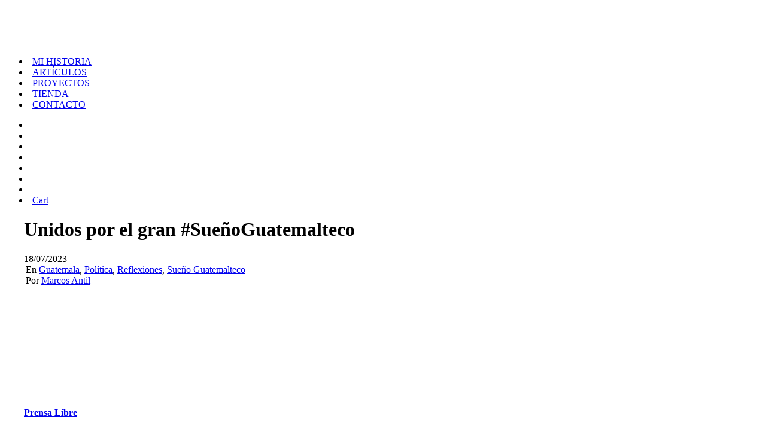

--- FILE ---
content_type: text/html; charset=UTF-8
request_url: https://marcosantil.com/unidos-por-el-gran-sueno-guatemalteco
body_size: 43400
content:
<!DOCTYPE html><html class="no-touch" dir="ltr" lang="es" prefix="og: https://ogp.me/ns#" xmlns="http://www.w3.org/1999/xhtml"><head><script data-no-optimize="1">var litespeed_docref=sessionStorage.getItem("litespeed_docref");litespeed_docref&&(Object.defineProperty(document,"referrer",{get:function(){return litespeed_docref}}),sessionStorage.removeItem("litespeed_docref"));</script> <meta http-equiv="Content-Type" content="text/html; charset=UTF-8"><meta name="viewport" content="width=device-width, initial-scale=1"><link rel="profile" href="https://gmpg.org/xfn/11"><link rel="pingback" href="https://marcosantil.com/xmlrpc.php"><title>Unidos por el gran #SueñoGuatemalteco - El sueño guatemalteco lo construimos juntos. XumaK</title><style>img:is([sizes="auto" i], [sizes^="auto," i]) { contain-intrinsic-size: 3000px 1500px }</style><meta name="description" content="Existen grupos que intentan sembrar división, prejuicios e incluso odios: no lo permitamos ni difundamos sus mensajes destructivos." /><meta name="robots" content="max-image-preview:large" /><meta name="author" content="Marcos Antil"/><link rel="canonical" href="https://marcosantil.com/unidos-por-el-gran-sueno-guatemalteco" /><meta name="generator" content="All in One SEO Pro (AIOSEO) 4.9.3" /><meta property="og:locale" content="es_ES" /><meta property="og:site_name" content="El sueño guatemalteco lo construimos juntos. XumaK - El sueño guatemalteco lo construimos juntos." /><meta property="og:type" content="article" /><meta property="og:title" content="Unidos por el gran #SueñoGuatemalteco - El sueño guatemalteco lo construimos juntos. XumaK" /><meta property="og:description" content="Existen grupos que intentan sembrar división, prejuicios e incluso odios: no lo permitamos ni difundamos sus mensajes destructivos." /><meta property="og:url" content="https://marcosantil.com/unidos-por-el-gran-sueno-guatemalteco" /><meta property="og:image" content="https://marcosantil.com/wp-content/uploads/2024/01/Web_Col_02-01.jpg" /><meta property="og:image:secure_url" content="https://marcosantil.com/wp-content/uploads/2024/01/Web_Col_02-01.jpg" /><meta property="og:image:width" content="1200" /><meta property="og:image:height" content="800" /><meta property="article:published_time" content="2023-07-18T20:02:30+00:00" /><meta property="article:modified_time" content="2023-08-29T08:13:40+00:00" /><meta property="article:author" content="https://www.facebook.com/MarcosAndresAntil" /><meta name="twitter:card" content="summary" /><meta name="twitter:site" content="@marcosantil" /><meta name="twitter:title" content="Unidos por el gran #SueñoGuatemalteco - El sueño guatemalteco lo construimos juntos. XumaK" /><meta name="twitter:description" content="Existen grupos que intentan sembrar división, prejuicios e incluso odios: no lo permitamos ni difundamos sus mensajes destructivos." /><meta name="twitter:creator" content="@marcosantil" /><meta name="twitter:image" content="https://marcosantil.com/wp-content/uploads/2024/01/Web_Col_02-01.jpg" /> <script type="application/ld+json" class="aioseo-schema">{"@context":"https:\/\/schema.org","@graph":[{"@type":"BlogPosting","@id":"https:\/\/marcosantil.com\/unidos-por-el-gran-sueno-guatemalteco#blogposting","name":"Unidos por el gran #Sue\u00f1oGuatemalteco - El sue\u00f1o guatemalteco lo construimos juntos. XumaK","headline":"Unidos por el gran #Sue\u00f1oGuatemalteco","author":{"@id":"https:\/\/marcosantil.com\/author\/marcos_antil\/#author"},"publisher":{"@id":"https:\/\/marcosantil.com\/#person"},"image":{"@type":"ImageObject","url":"https:\/\/marcosantil.com\/wp-content\/uploads\/2023\/07\/Web_Col_18-07.jpg","width":1200,"height":800,"caption":"Unidos por el gran #Sue\u00f1oGuatemalteco"},"datePublished":"2023-07-18T20:02:30-06:00","dateModified":"2023-08-29T08:13:40-06:00","inLanguage":"es-ES","mainEntityOfPage":{"@id":"https:\/\/marcosantil.com\/unidos-por-el-gran-sueno-guatemalteco#webpage"},"isPartOf":{"@id":"https:\/\/marcosantil.com\/unidos-por-el-gran-sueno-guatemalteco#webpage"},"articleSection":"Guatemala, Pol\u00edtica, Reflexiones, Sue\u00f1o Guatemalteco, pol\u00edtica, sue\u00f1o guatemalteco, tag guatemala"},{"@type":"BreadcrumbList","@id":"https:\/\/marcosantil.com\/unidos-por-el-gran-sueno-guatemalteco#breadcrumblist","itemListElement":[{"@type":"ListItem","@id":"https:\/\/marcosantil.com#listItem","position":1,"name":"Home","item":"https:\/\/marcosantil.com","nextItem":{"@type":"ListItem","@id":"https:\/\/marcosantil.com\/category\/sueno-guatemalteco\/#listItem","name":"Sue\u00f1o Guatemalteco"}},{"@type":"ListItem","@id":"https:\/\/marcosantil.com\/category\/sueno-guatemalteco\/#listItem","position":2,"name":"Sue\u00f1o Guatemalteco","item":"https:\/\/marcosantil.com\/category\/sueno-guatemalteco\/","nextItem":{"@type":"ListItem","@id":"https:\/\/marcosantil.com\/unidos-por-el-gran-sueno-guatemalteco#listItem","name":"Unidos por el gran #Sue\u00f1oGuatemalteco"},"previousItem":{"@type":"ListItem","@id":"https:\/\/marcosantil.com#listItem","name":"Home"}},{"@type":"ListItem","@id":"https:\/\/marcosantil.com\/unidos-por-el-gran-sueno-guatemalteco#listItem","position":3,"name":"Unidos por el gran #Sue\u00f1oGuatemalteco","previousItem":{"@type":"ListItem","@id":"https:\/\/marcosantil.com\/category\/sueno-guatemalteco\/#listItem","name":"Sue\u00f1o Guatemalteco"}}]},{"@type":"Person","@id":"https:\/\/marcosantil.com\/#person","name":"Marcos Antil","image":{"@type":"ImageObject","@id":"https:\/\/marcosantil.com\/unidos-por-el-gran-sueno-guatemalteco#personImage","url":"https:\/\/marcosantil.com\/wp-content\/litespeed\/avatar\/d01145c9695c0cbc5fa7d4ce0425d742.jpg?ver=1769567888","width":96,"height":96,"caption":"Marcos Antil"},"sameAs":["https:\/\/www.facebook.com\/MarcosAndresAntil","https:\/\/x.com\/marcosantil","https:\/\/www.instagram.com\/marcosantil\/","https:\/\/www.tiktok.com\/@marcosantil","https:\/\/www.youtube.com\/MarcosAntil","https:\/\/www.linkedin.com\/in\/marcosantil\/","https:\/\/soundcloud.com\/marcosantil"]},{"@type":"Person","@id":"https:\/\/marcosantil.com\/author\/marcos_antil\/#author","url":"https:\/\/marcosantil.com\/author\/marcos_antil\/","name":"Marcos Antil","image":{"@type":"ImageObject","url":"https:\/\/marcosantil.com\/wp-content\/litespeed\/avatar\/d01145c9695c0cbc5fa7d4ce0425d742.jpg?ver=1769567888"},"sameAs":["https:\/\/www.facebook.com\/MarcosAndresAntil","https:\/\/x.com\/marcosantil","https:\/\/www.instagram.com\/marcosantil\/","https:\/\/www.tiktok.com\/@marcosantil","https:\/\/www.youtube.com\/MarcosAntil","https:\/\/www.linkedin.com\/in\/marcosantil\/","https:\/\/soundcloud.com\/marcosantil"],"jobTitle":"SoyMigrante.com, Founder - CEO"},{"@type":"WebPage","@id":"https:\/\/marcosantil.com\/unidos-por-el-gran-sueno-guatemalteco#webpage","url":"https:\/\/marcosantil.com\/unidos-por-el-gran-sueno-guatemalteco","name":"Unidos por el gran #Sue\u00f1oGuatemalteco - El sue\u00f1o guatemalteco lo construimos juntos. XumaK","description":"Existen grupos que intentan sembrar divisi\u00f3n, prejuicios e incluso odios: no lo permitamos ni difundamos sus mensajes destructivos.","inLanguage":"es-ES","isPartOf":{"@id":"https:\/\/marcosantil.com\/#website"},"breadcrumb":{"@id":"https:\/\/marcosantil.com\/unidos-por-el-gran-sueno-guatemalteco#breadcrumblist"},"author":{"@id":"https:\/\/marcosantil.com\/author\/marcos_antil\/#author"},"creator":{"@id":"https:\/\/marcosantil.com\/author\/marcos_antil\/#author"},"image":{"@type":"ImageObject","url":"https:\/\/marcosantil.com\/wp-content\/uploads\/2023\/07\/Web_Col_18-07.jpg","@id":"https:\/\/marcosantil.com\/unidos-por-el-gran-sueno-guatemalteco\/#mainImage","width":1200,"height":800,"caption":"Unidos por el gran #Sue\u00f1oGuatemalteco"},"primaryImageOfPage":{"@id":"https:\/\/marcosantil.com\/unidos-por-el-gran-sueno-guatemalteco#mainImage"},"datePublished":"2023-07-18T20:02:30-06:00","dateModified":"2023-08-29T08:13:40-06:00"},{"@type":"WebSite","@id":"https:\/\/marcosantil.com\/#website","url":"https:\/\/marcosantil.com\/","name":"Marcos Antil","alternateName":"sue\u00f1o guatemalteco","description":"El sue\u00f1o guatemalteco lo construimos juntos.","inLanguage":"es-ES","publisher":{"@id":"https:\/\/marcosantil.com\/#person"}}]}</script> <link rel='dns-prefetch' href='//h.online-metrix.net' /><link rel='dns-prefetch' href='//www.google.com' /><link rel='dns-prefetch' href='//www.googletagmanager.com' /><link rel='dns-prefetch' href='//fonts.googleapis.com' /><link rel="alternate" type="application/rss+xml" title="El sueño guatemalteco lo construimos juntos. XumaK &raquo; Feed" href="https://marcosantil.com/feed/" />
 <script src="//www.googletagmanager.com/gtag/js?id=G-0BNWGK031B"  data-cfasync="false" data-wpfc-render="false" type="text/javascript" async></script> <script data-cfasync="false" data-wpfc-render="false" type="text/javascript">var mi_version = '9.10.0';
				var mi_track_user = true;
				var mi_no_track_reason = '';
								var MonsterInsightsDefaultLocations = {"page_location":"https:\/\/marcosantil.com\/unidos-por-el-gran-suenoguatemalteco\/"};
								if ( typeof MonsterInsightsPrivacyGuardFilter === 'function' ) {
					var MonsterInsightsLocations = (typeof MonsterInsightsExcludeQuery === 'object') ? MonsterInsightsPrivacyGuardFilter( MonsterInsightsExcludeQuery ) : MonsterInsightsPrivacyGuardFilter( MonsterInsightsDefaultLocations );
				} else {
					var MonsterInsightsLocations = (typeof MonsterInsightsExcludeQuery === 'object') ? MonsterInsightsExcludeQuery : MonsterInsightsDefaultLocations;
				}

								var disableStrs = [
										'ga-disable-G-0BNWGK031B',
									];

				/* Function to detect opted out users */
				function __gtagTrackerIsOptedOut() {
					for (var index = 0; index < disableStrs.length; index++) {
						if (document.cookie.indexOf(disableStrs[index] + '=true') > -1) {
							return true;
						}
					}

					return false;
				}

				/* Disable tracking if the opt-out cookie exists. */
				if (__gtagTrackerIsOptedOut()) {
					for (var index = 0; index < disableStrs.length; index++) {
						window[disableStrs[index]] = true;
					}
				}

				/* Opt-out function */
				function __gtagTrackerOptout() {
					for (var index = 0; index < disableStrs.length; index++) {
						document.cookie = disableStrs[index] + '=true; expires=Thu, 31 Dec 2099 23:59:59 UTC; path=/';
						window[disableStrs[index]] = true;
					}
				}

				if ('undefined' === typeof gaOptout) {
					function gaOptout() {
						__gtagTrackerOptout();
					}
				}
								window.dataLayer = window.dataLayer || [];

				window.MonsterInsightsDualTracker = {
					helpers: {},
					trackers: {},
				};
				if (mi_track_user) {
					function __gtagDataLayer() {
						dataLayer.push(arguments);
					}

					function __gtagTracker(type, name, parameters) {
						if (!parameters) {
							parameters = {};
						}

						if (parameters.send_to) {
							__gtagDataLayer.apply(null, arguments);
							return;
						}

						if (type === 'event') {
														parameters.send_to = monsterinsights_frontend.v4_id;
							var hookName = name;
							if (typeof parameters['event_category'] !== 'undefined') {
								hookName = parameters['event_category'] + ':' + name;
							}

							if (typeof MonsterInsightsDualTracker.trackers[hookName] !== 'undefined') {
								MonsterInsightsDualTracker.trackers[hookName](parameters);
							} else {
								__gtagDataLayer('event', name, parameters);
							}
							
						} else {
							__gtagDataLayer.apply(null, arguments);
						}
					}

					__gtagTracker('js', new Date());
					__gtagTracker('set', {
						'developer_id.dZGIzZG': true,
											});
					if ( MonsterInsightsLocations.page_location ) {
						__gtagTracker('set', MonsterInsightsLocations);
					}
										__gtagTracker('config', 'G-0BNWGK031B', {"forceSSL":"true","link_attribution":"true"} );
										window.gtag = __gtagTracker;										(function () {
						/* https://developers.google.com/analytics/devguides/collection/analyticsjs/ */
						/* ga and __gaTracker compatibility shim. */
						var noopfn = function () {
							return null;
						};
						var newtracker = function () {
							return new Tracker();
						};
						var Tracker = function () {
							return null;
						};
						var p = Tracker.prototype;
						p.get = noopfn;
						p.set = noopfn;
						p.send = function () {
							var args = Array.prototype.slice.call(arguments);
							args.unshift('send');
							__gaTracker.apply(null, args);
						};
						var __gaTracker = function () {
							var len = arguments.length;
							if (len === 0) {
								return;
							}
							var f = arguments[len - 1];
							if (typeof f !== 'object' || f === null || typeof f.hitCallback !== 'function') {
								if ('send' === arguments[0]) {
									var hitConverted, hitObject = false, action;
									if ('event' === arguments[1]) {
										if ('undefined' !== typeof arguments[3]) {
											hitObject = {
												'eventAction': arguments[3],
												'eventCategory': arguments[2],
												'eventLabel': arguments[4],
												'value': arguments[5] ? arguments[5] : 1,
											}
										}
									}
									if ('pageview' === arguments[1]) {
										if ('undefined' !== typeof arguments[2]) {
											hitObject = {
												'eventAction': 'page_view',
												'page_path': arguments[2],
											}
										}
									}
									if (typeof arguments[2] === 'object') {
										hitObject = arguments[2];
									}
									if (typeof arguments[5] === 'object') {
										Object.assign(hitObject, arguments[5]);
									}
									if ('undefined' !== typeof arguments[1].hitType) {
										hitObject = arguments[1];
										if ('pageview' === hitObject.hitType) {
											hitObject.eventAction = 'page_view';
										}
									}
									if (hitObject) {
										action = 'timing' === arguments[1].hitType ? 'timing_complete' : hitObject.eventAction;
										hitConverted = mapArgs(hitObject);
										__gtagTracker('event', action, hitConverted);
									}
								}
								return;
							}

							function mapArgs(args) {
								var arg, hit = {};
								var gaMap = {
									'eventCategory': 'event_category',
									'eventAction': 'event_action',
									'eventLabel': 'event_label',
									'eventValue': 'event_value',
									'nonInteraction': 'non_interaction',
									'timingCategory': 'event_category',
									'timingVar': 'name',
									'timingValue': 'value',
									'timingLabel': 'event_label',
									'page': 'page_path',
									'location': 'page_location',
									'title': 'page_title',
									'referrer' : 'page_referrer',
								};
								for (arg in args) {
																		if (!(!args.hasOwnProperty(arg) || !gaMap.hasOwnProperty(arg))) {
										hit[gaMap[arg]] = args[arg];
									} else {
										hit[arg] = args[arg];
									}
								}
								return hit;
							}

							try {
								f.hitCallback();
							} catch (ex) {
							}
						};
						__gaTracker.create = newtracker;
						__gaTracker.getByName = newtracker;
						__gaTracker.getAll = function () {
							return [];
						};
						__gaTracker.remove = noopfn;
						__gaTracker.loaded = true;
						window['__gaTracker'] = __gaTracker;
					})();
									} else {
										console.log("");
					(function () {
						function __gtagTracker() {
							return null;
						}

						window['__gtagTracker'] = __gtagTracker;
						window['gtag'] = __gtagTracker;
					})();
									}</script> <link data-optimized="2" rel="stylesheet" href="https://marcosantil.com/wp-content/litespeed/css/e6a6e9f191508180dde8659f7e9c886a.css?ver=7506d" /><style id='classic-theme-styles-inline-css' type='text/css'>/*! This file is auto-generated */
.wp-block-button__link{color:#fff;background-color:#32373c;border-radius:9999px;box-shadow:none;text-decoration:none;padding:calc(.667em + 2px) calc(1.333em + 2px);font-size:1.125em}.wp-block-file__button{background:#32373c;color:#fff;text-decoration:none}</style><style id='global-styles-inline-css' type='text/css'>:root{--wp--preset--aspect-ratio--square: 1;--wp--preset--aspect-ratio--4-3: 4/3;--wp--preset--aspect-ratio--3-4: 3/4;--wp--preset--aspect-ratio--3-2: 3/2;--wp--preset--aspect-ratio--2-3: 2/3;--wp--preset--aspect-ratio--16-9: 16/9;--wp--preset--aspect-ratio--9-16: 9/16;--wp--preset--color--black: #000000;--wp--preset--color--cyan-bluish-gray: #abb8c3;--wp--preset--color--white: #ffffff;--wp--preset--color--pale-pink: #f78da7;--wp--preset--color--vivid-red: #cf2e2e;--wp--preset--color--luminous-vivid-orange: #ff6900;--wp--preset--color--luminous-vivid-amber: #fcb900;--wp--preset--color--light-green-cyan: #7bdcb5;--wp--preset--color--vivid-green-cyan: #00d084;--wp--preset--color--pale-cyan-blue: #8ed1fc;--wp--preset--color--vivid-cyan-blue: #0693e3;--wp--preset--color--vivid-purple: #9b51e0;--wp--preset--gradient--vivid-cyan-blue-to-vivid-purple: linear-gradient(135deg,rgba(6,147,227,1) 0%,rgb(155,81,224) 100%);--wp--preset--gradient--light-green-cyan-to-vivid-green-cyan: linear-gradient(135deg,rgb(122,220,180) 0%,rgb(0,208,130) 100%);--wp--preset--gradient--luminous-vivid-amber-to-luminous-vivid-orange: linear-gradient(135deg,rgba(252,185,0,1) 0%,rgba(255,105,0,1) 100%);--wp--preset--gradient--luminous-vivid-orange-to-vivid-red: linear-gradient(135deg,rgba(255,105,0,1) 0%,rgb(207,46,46) 100%);--wp--preset--gradient--very-light-gray-to-cyan-bluish-gray: linear-gradient(135deg,rgb(238,238,238) 0%,rgb(169,184,195) 100%);--wp--preset--gradient--cool-to-warm-spectrum: linear-gradient(135deg,rgb(74,234,220) 0%,rgb(151,120,209) 20%,rgb(207,42,186) 40%,rgb(238,44,130) 60%,rgb(251,105,98) 80%,rgb(254,248,76) 100%);--wp--preset--gradient--blush-light-purple: linear-gradient(135deg,rgb(255,206,236) 0%,rgb(152,150,240) 100%);--wp--preset--gradient--blush-bordeaux: linear-gradient(135deg,rgb(254,205,165) 0%,rgb(254,45,45) 50%,rgb(107,0,62) 100%);--wp--preset--gradient--luminous-dusk: linear-gradient(135deg,rgb(255,203,112) 0%,rgb(199,81,192) 50%,rgb(65,88,208) 100%);--wp--preset--gradient--pale-ocean: linear-gradient(135deg,rgb(255,245,203) 0%,rgb(182,227,212) 50%,rgb(51,167,181) 100%);--wp--preset--gradient--electric-grass: linear-gradient(135deg,rgb(202,248,128) 0%,rgb(113,206,126) 100%);--wp--preset--gradient--midnight: linear-gradient(135deg,rgb(2,3,129) 0%,rgb(40,116,252) 100%);--wp--preset--font-size--small: 13px;--wp--preset--font-size--medium: 20px;--wp--preset--font-size--large: 36px;--wp--preset--font-size--x-large: 42px;--wp--preset--spacing--20: 0.44rem;--wp--preset--spacing--30: 0.67rem;--wp--preset--spacing--40: 1rem;--wp--preset--spacing--50: 1.5rem;--wp--preset--spacing--60: 2.25rem;--wp--preset--spacing--70: 3.38rem;--wp--preset--spacing--80: 5.06rem;--wp--preset--shadow--natural: 6px 6px 9px rgba(0, 0, 0, 0.2);--wp--preset--shadow--deep: 12px 12px 50px rgba(0, 0, 0, 0.4);--wp--preset--shadow--sharp: 6px 6px 0px rgba(0, 0, 0, 0.2);--wp--preset--shadow--outlined: 6px 6px 0px -3px rgba(255, 255, 255, 1), 6px 6px rgba(0, 0, 0, 1);--wp--preset--shadow--crisp: 6px 6px 0px rgba(0, 0, 0, 1);}:where(.is-layout-flex){gap: 0.5em;}:where(.is-layout-grid){gap: 0.5em;}body .is-layout-flex{display: flex;}.is-layout-flex{flex-wrap: wrap;align-items: center;}.is-layout-flex > :is(*, div){margin: 0;}body .is-layout-grid{display: grid;}.is-layout-grid > :is(*, div){margin: 0;}:where(.wp-block-columns.is-layout-flex){gap: 2em;}:where(.wp-block-columns.is-layout-grid){gap: 2em;}:where(.wp-block-post-template.is-layout-flex){gap: 1.25em;}:where(.wp-block-post-template.is-layout-grid){gap: 1.25em;}.has-black-color{color: var(--wp--preset--color--black) !important;}.has-cyan-bluish-gray-color{color: var(--wp--preset--color--cyan-bluish-gray) !important;}.has-white-color{color: var(--wp--preset--color--white) !important;}.has-pale-pink-color{color: var(--wp--preset--color--pale-pink) !important;}.has-vivid-red-color{color: var(--wp--preset--color--vivid-red) !important;}.has-luminous-vivid-orange-color{color: var(--wp--preset--color--luminous-vivid-orange) !important;}.has-luminous-vivid-amber-color{color: var(--wp--preset--color--luminous-vivid-amber) !important;}.has-light-green-cyan-color{color: var(--wp--preset--color--light-green-cyan) !important;}.has-vivid-green-cyan-color{color: var(--wp--preset--color--vivid-green-cyan) !important;}.has-pale-cyan-blue-color{color: var(--wp--preset--color--pale-cyan-blue) !important;}.has-vivid-cyan-blue-color{color: var(--wp--preset--color--vivid-cyan-blue) !important;}.has-vivid-purple-color{color: var(--wp--preset--color--vivid-purple) !important;}.has-black-background-color{background-color: var(--wp--preset--color--black) !important;}.has-cyan-bluish-gray-background-color{background-color: var(--wp--preset--color--cyan-bluish-gray) !important;}.has-white-background-color{background-color: var(--wp--preset--color--white) !important;}.has-pale-pink-background-color{background-color: var(--wp--preset--color--pale-pink) !important;}.has-vivid-red-background-color{background-color: var(--wp--preset--color--vivid-red) !important;}.has-luminous-vivid-orange-background-color{background-color: var(--wp--preset--color--luminous-vivid-orange) !important;}.has-luminous-vivid-amber-background-color{background-color: var(--wp--preset--color--luminous-vivid-amber) !important;}.has-light-green-cyan-background-color{background-color: var(--wp--preset--color--light-green-cyan) !important;}.has-vivid-green-cyan-background-color{background-color: var(--wp--preset--color--vivid-green-cyan) !important;}.has-pale-cyan-blue-background-color{background-color: var(--wp--preset--color--pale-cyan-blue) !important;}.has-vivid-cyan-blue-background-color{background-color: var(--wp--preset--color--vivid-cyan-blue) !important;}.has-vivid-purple-background-color{background-color: var(--wp--preset--color--vivid-purple) !important;}.has-black-border-color{border-color: var(--wp--preset--color--black) !important;}.has-cyan-bluish-gray-border-color{border-color: var(--wp--preset--color--cyan-bluish-gray) !important;}.has-white-border-color{border-color: var(--wp--preset--color--white) !important;}.has-pale-pink-border-color{border-color: var(--wp--preset--color--pale-pink) !important;}.has-vivid-red-border-color{border-color: var(--wp--preset--color--vivid-red) !important;}.has-luminous-vivid-orange-border-color{border-color: var(--wp--preset--color--luminous-vivid-orange) !important;}.has-luminous-vivid-amber-border-color{border-color: var(--wp--preset--color--luminous-vivid-amber) !important;}.has-light-green-cyan-border-color{border-color: var(--wp--preset--color--light-green-cyan) !important;}.has-vivid-green-cyan-border-color{border-color: var(--wp--preset--color--vivid-green-cyan) !important;}.has-pale-cyan-blue-border-color{border-color: var(--wp--preset--color--pale-cyan-blue) !important;}.has-vivid-cyan-blue-border-color{border-color: var(--wp--preset--color--vivid-cyan-blue) !important;}.has-vivid-purple-border-color{border-color: var(--wp--preset--color--vivid-purple) !important;}.has-vivid-cyan-blue-to-vivid-purple-gradient-background{background: var(--wp--preset--gradient--vivid-cyan-blue-to-vivid-purple) !important;}.has-light-green-cyan-to-vivid-green-cyan-gradient-background{background: var(--wp--preset--gradient--light-green-cyan-to-vivid-green-cyan) !important;}.has-luminous-vivid-amber-to-luminous-vivid-orange-gradient-background{background: var(--wp--preset--gradient--luminous-vivid-amber-to-luminous-vivid-orange) !important;}.has-luminous-vivid-orange-to-vivid-red-gradient-background{background: var(--wp--preset--gradient--luminous-vivid-orange-to-vivid-red) !important;}.has-very-light-gray-to-cyan-bluish-gray-gradient-background{background: var(--wp--preset--gradient--very-light-gray-to-cyan-bluish-gray) !important;}.has-cool-to-warm-spectrum-gradient-background{background: var(--wp--preset--gradient--cool-to-warm-spectrum) !important;}.has-blush-light-purple-gradient-background{background: var(--wp--preset--gradient--blush-light-purple) !important;}.has-blush-bordeaux-gradient-background{background: var(--wp--preset--gradient--blush-bordeaux) !important;}.has-luminous-dusk-gradient-background{background: var(--wp--preset--gradient--luminous-dusk) !important;}.has-pale-ocean-gradient-background{background: var(--wp--preset--gradient--pale-ocean) !important;}.has-electric-grass-gradient-background{background: var(--wp--preset--gradient--electric-grass) !important;}.has-midnight-gradient-background{background: var(--wp--preset--gradient--midnight) !important;}.has-small-font-size{font-size: var(--wp--preset--font-size--small) !important;}.has-medium-font-size{font-size: var(--wp--preset--font-size--medium) !important;}.has-large-font-size{font-size: var(--wp--preset--font-size--large) !important;}.has-x-large-font-size{font-size: var(--wp--preset--font-size--x-large) !important;}
:where(.wp-block-post-template.is-layout-flex){gap: 1.25em;}:where(.wp-block-post-template.is-layout-grid){gap: 1.25em;}
:where(.wp-block-columns.is-layout-flex){gap: 2em;}:where(.wp-block-columns.is-layout-grid){gap: 2em;}
:root :where(.wp-block-pullquote){font-size: 1.5em;line-height: 1.6;}</style><style id='woocommerce-inline-inline-css' type='text/css'>.woocommerce form .form-row .required { visibility: visible; }</style><style id='wpb-pcf-styles-inline-css' type='text/css'>.wpb-pcf-btn-default,
		.wpb-pcf-form-style-true input[type=submit],
		.wpb-pcf-form-style-true input[type=button],
		.wpb-pcf-form-style-true input[type=submit],
		.wpb-pcf-form-style-true input[type=button]{
			color: #ffffff!important;
			background: #ed1c29!important;
		}
		.wpb-pcf-btn-default:hover, .wpb-pcf-btn-default:focus,
		.wpb-pcf-form-style-true input[type=submit]:hover, .wpb-pcf-form-style-true input[type=submit]:focus,
		.wpb-pcf-form-style-true input[type=button]:hover, .wpb-pcf-form-style-true input[type=button]:focus,
		.wpb-pcf-form-style-true input[type=submit]:hover,
		.wpb-pcf-form-style-true input[type=button]:hover,
		.wpb-pcf-form-style-true input[type=submit]:focus,
		.wpb-pcf-form-style-true input[type=button]:focus {
			color: #ffffff!important;
			background: #ed1c29!important;
		}</style><style id='uncode-style-inline-css' type='text/css'>@media (max-width: 959px) { .navbar-brand > * { height: 11px !important;}}
@media (min-width: 960px) { .limit-width { max-width: 1200px; margin: auto;}}
body.menu-custom-padding .col-lg-0.logo-container, body.menu-custom-padding .col-lg-2.logo-container, body.menu-custom-padding .col-lg-12 .logo-container, body.menu-custom-padding .col-lg-4.logo-container { padding-top: 27px; padding-bottom: 27px; }
body.menu-custom-padding .col-lg-0.logo-container.shrinked, body.menu-custom-padding .col-lg-2.logo-container.shrinked, body.menu-custom-padding .col-lg-12 .logo-container.shrinked, body.menu-custom-padding .col-lg-4.logo-container.shrinked { padding-top: 18px; padding-bottom: 18px; }
@media (max-width: 959px) { body.menu-custom-padding .menu-container .logo-container { padding-top: 27px !important; padding-bottom: 27px !important; } }
#changer-back-color { transition: background-color 1000ms cubic-bezier(0.25, 1, 0.5, 1) !important; } #changer-back-color > div { transition: opacity 1000ms cubic-bezier(0.25, 1, 0.5, 1) !important; } body.bg-changer-init.disable-hover .main-wrapper .style-light,  body.bg-changer-init.disable-hover .main-wrapper .style-light h1,  body.bg-changer-init.disable-hover .main-wrapper .style-light h2, body.bg-changer-init.disable-hover .main-wrapper .style-light h3, body.bg-changer-init.disable-hover .main-wrapper .style-light h4, body.bg-changer-init.disable-hover .main-wrapper .style-light h5, body.bg-changer-init.disable-hover .main-wrapper .style-light h6, body.bg-changer-init.disable-hover .main-wrapper .style-light a, body.bg-changer-init.disable-hover .main-wrapper .style-dark, body.bg-changer-init.disable-hover .main-wrapper .style-dark h1, body.bg-changer-init.disable-hover .main-wrapper .style-dark h2, body.bg-changer-init.disable-hover .main-wrapper .style-dark h3, body.bg-changer-init.disable-hover .main-wrapper .style-dark h4, body.bg-changer-init.disable-hover .main-wrapper .style-dark h5, body.bg-changer-init.disable-hover .main-wrapper .style-dark h6, body.bg-changer-init.disable-hover .main-wrapper .style-dark a { transition: color 1000ms cubic-bezier(0.25, 1, 0.5, 1) !important; }</style><style id='uncode-custom-style-inline-css' type='text/css'>body.textual-accent-color .post-content > div ul:not(.menu-smart):not(.nav-tabs):not(.pagination) a:not(.btn){color:#525252 !important;}blockquote p{font-family:'DM Sans';font-weight:500;font-size:28px;line-height:1.3em;font-style:italic;margin:36px 0 !important;}.btn_en .btn:hover{background-color:#B41620 !important;}.div_book {padding-left:5% !important;padding-right:53% !important;}.font-136269 {font-family:'DM Sans', sans-serif !important;}.formacion{border-top:2px solid #ed1c29;padding-left:20px !important;padding-right:20px !important;padding-top:46px !important;}h3:not([class*="fontsize-"]), .h3:not([class*="fontsize-"]) {font-size:22px;}.h_immingrant h1{font-size:42px !important;line-height:1.1em;}.grecaptcha-badge { visibility:hidden;}.hide_mobile{display:none;}.icon-box-left.icon-box-space-reduced .icon-box-content {padding-left:7px;}.link_wa p{color:#ed1c29;font-size:16px;font-weight:800;}.links-tiendas ul li {font-size:17px !important;}#marcos_01{padding-left:10%;padding-right:10%;}#marcos_02{padding-top:50px !important;padding-left:10%;padding-right:10%;}#photo_marcos img{width:90%;margin:0 auto;}.post-tag-share-container:not(.flex-center){padding-bottom:25px;}.post-content .post-title{text-align:center;}.quote_marcos h3{font-family:'DM Sans', sans-serif !important;font-size:24px !important;line-height:1.4em;}.quote_marcos h5{font-size:21px !important;font-style:italic;}.single-product .post-after,.single-product .row-navigation {display:none;}.share-button.only-icon{width:142px !important;}.shop_table .shipping-calculator-button{display:none;}.cart-collaterals .cart_totals p{display:none;}.tmb-woocommerce.tmb .t-entry-inline-price .t-entry .t-entry-title{line-height:22px;}.txt_historia h3{padding-top:14px;}.txt_pad h2{padding-left:0px;}.txt_whatsapp a{color:#ffffff; line-height:2.5em !important;font-size:15px;}.txt_form{font-family:'DM Sans';font-weight:400;font-size:16px;line-height:1.3em;padding-bottom:10px;}.txt_historia{color:#ED1C29;font-size:26px;font-family:'DM Sans', sans-serif;}.txt_marcos p{font-size:20px;padding-right:6%;}.txt_marcos_eng p{font-size:18px;padding-right:0; }.txt_subscribete{color: #fff;font-size:18px;}.txt_18 p{font-size:18px;}.tmb .t-cat-over .t-cat-over-inner{ visibility:hidden; }.rec_izq{padding-left:0px;}.row-navigation.row-navigation-light{background-color:#ffffff ;border-top:1px solid #eaeaea;margin-top:20px;visibility:hidden;}.sm_icons_big{display:none;}#whatsapp_mobile{width:240px;margin:0 auto;}.widget-container:first-child{width:80%;}#div_nav_list{width:90%;margin:0 auto;}ul.nav_list li {list-style-type:none;}ul.nav_list li a {width:32px;height:32px;display:block !important;float:left;background-size :150% 150%;background:url("https://marcosantil.com/wp-content/uploads/2022/01/redes_sociales_sprite02.png.webp") no-repeat;}ul.nav_list li.icon_instagram a {background-position:0 0;margin-right:26px; }ul.nav_list li.icon_instagram a:hover {background-position:0 -62px;}ul.nav_list li.icon_fb a {background-position:-62px 0;margin-right:26px; }ul.nav_list li.icon_fb a:hover {background-position:-62px -62px;}ul.nav_list li.icon_twitter a {background-position:-124px 0;margin-right:26px; }ul.nav_list li.icon_twitter a:hover {background-position:-124px -62px;}ul.nav_list li.icon_spotify a {background-position:-186px 0;margin-right:26px; }ul.nav_list li.icon_spotify a:hover {background-position:-186px -62px;}ul.nav_list li.icon_soundcloud a {background-position:-248px 0;margin-right:26px; }ul.nav_list li.icon_soundcloud a:hover {background-position:-248px -62px;}ul.nav_list li.icon_tiktok a {background-position:-310px 0;margin-right:26px; }ul.nav_list li.icon_tiktok a:hover {background-position:-310px -62px;}ul.nav_list li.icon_youtube a {background-position:-373px 0;}ul.nav_list li.icon_youtube a:hover {background-position:-373px -62px;}ul.nav_list_audio li {list-style-type:none;}ul.nav_list_audio li a {width:40px;height:40px;display:block !important;float:left;background:url("https://marcosantil.com/wp-content/uploads/2022/01/sprite_audio.png.webp") no-repeat;}ul.nav_list_audio li.audio_spotify a {background-position:0 0;margin-right:15px;}ul.nav_list_audio li.audio_spotify a:hover {background-position:0 -41px;}ul.nav_list_audio li.audio_soundcloud a {background-position:-41px 0;}ul.nav_list_audio li.audio_soundcloud a:hover {background-position:-41px -41px;}.post-content ul.nav_list_audio:not(.no-list) {padding:0px 0px 0px 0px;} @media only screen and (min-width:800px) {blockquote p{font-size:38px;margin:44px 0 !important;}.logo_footer_ma{width:600px !important;margin:0 auto;}.quote_marcos h3{font-size:26px !important;}.txt_marcos p{font-size:22px;}.txt_marcos_eng p{font-size:22px;}.sm_icons_big{display:block;}.sm_icons{display:none;}#div_nav_list{width:82%;margin:0 auto;}ul.nav_list li {list-style-type:none;}ul.nav_list li a {width:62px;height:62px;display:block !important;float:left;background:url("https://marcosantil.com/wp-content/uploads/2022/01/redes_sociales_sprite02.png.webp") no-repeat;}ul.nav_list li.icon_instagram a {background-position:0 0;margin-right:26px; }ul.nav_list li.icon_instagram a:hover {background-position:0 -62px;}ul.nav_list li.icon_fb a {background-position:-62px 0;margin-right:26px; }ul.nav_list li.icon_fb a:hover {background-position:-62px -62px;}ul.nav_list li.icon_twitter a {background-position:-124px 0;margin-right:26px; }ul.nav_list li.icon_twitter a:hover {background-position:-124px -62px;}ul.nav_list li.icon_spotify a {background-position:-187px 0;margin-right:26px; }ul.nav_list li.icon_spotify a:hover {background-position:-187px -62px;}ul.nav_list li.icon_soundcloud a {background-position:-249px 0;margin-right:26px; }ul.nav_list li.icon_soundcloud a:hover {background-position:-249px -62px;}ul.nav_list li.icon_tiktok a {background-position:-311px 0;margin-right:26px; }ul.nav_list li.icon_tiktok a:hover {background-position:-311px -62px;}ul.nav_list li.icon_youtube a {background-position:-373px 0;}ul.nav_list li.icon_youtube a:hover {background-position:-373px -62px;}ul.nav_list_audio li {list-style-type:none;}ul.nav_list_audio li a {width:40px;height:40px;display:block !important;float:left;background:url("https://marcosantil.com/wp-content/uploads/2022/01/sprite_audio.png.webp") no-repeat;}ul.nav_list_audio li.audio_spotify a {background-position:0 0;margin-right:15px;}ul.nav_list_audio li.audio_spotify a:hover {background-position:0 -41px;}ul.nav_list_audio li.audio_soundcloud a {background-position:-41px 0;}ul.nav_list_audio li.audio_soundcloud a:hover {background-position:-41px -41px;}.post-content ul.nav_list_audio:not(.no-list) {padding:0px 0px 0px 0px;} }@media only screen and (min-width:960px) {.formacion{border-top:0;border-left:3px solid #ed1c29;padding-left:50px !important;padding-right:36px !important;}#marcos_02{padding-top:0 !important;padding-left:11%;padding-right:0%;}.rec_izq{padding-left:10%;}.txt_amazon h2{font-size:36px !important;}.txt_amazon a{color:white !important;}.txt_amazon a:hover{color:#ed1c29 !important;}.txt_available h2{font-size:28px !important;}.txt_pad h2{padding-left:60px;}.txt_naci{padding-left:60px;}.post-type-archive-product.woocommerce-page .full-width{max-width:1200px;margin:auto;}.h_immingrant h1{font-size:48px !important;line-height:1.2em !important;}.div_book {padding-left:7% !important;padding-right:50% !important;}}@media only screen and (min-width:1024px) {#marcos_01 {padding-left:12%;padding-right:0%;}#div_nav_list {width:63%;}#photo_marcos img{width:100%;}.text-small > *{font-size:12px;}.txt_marcos p {font-size:19px;}.txt_marcos_eng p{font-size:19px;}}@media only screen and (min-width:1200px) {#div_nav_list{width:53%;}.hide_mobile{display:block;}.h_immingrant h1{font-size:70px !important;line-height:1.1em;}#libro_compra{padding-left:6%;}#marcos_01{padding-left:14%; padding-right:0%;}#marcos_02{padding-left:10%;}.text-small > *{font-size:14px;}.txt_marcos p {font-size:22px;}.txt_marcos_eng p{font-size:20px;line-height:1.7em;}}@media only screen and (min-width:1600px) { .div_book {padding-left:10% !important;padding-right:46% !important;} }@media only screen and (min-width:1600px) {.h_immingrant h1{font-size:80px !important;line-height:1.1em;}} @media only screen and (max-width:600px) {.main-container .row-container .row-parent {padding:36px 25px 36px 25px;}body.menu-mobile-centered .main-menu-container .menu-horizontal .menu-horizontal-inner ul.menu-smart li.menu-item-link > a{font-size:5.5vw !important;line-height:1.6 !important;}}@media (min-width:960px) and (max-width:1200px){.col-lg-0 {padding:17px 12px 27px 26px;}.logo-image img{width:200px !important;}.menu-smart > li > a {padding:0px 2px !important;}.menu-container ul.menu-smart > li > a, .menu-container ul.menu-smart li.dropdown > a{letter-spacing:0px !important;}.menu-smart i.fa-dropdown {padding:0px 0px 0px 2px;}body[class*=hmenu-] .menu-borders .navbar-nav + .navbar-nav-last > *:first-child {margin:0px 0px 0px 0px;}}@media (min-width:1201px) and (max-width:1439px){.col-lg-0 {padding:17px 12px 27px 26px;}.logo-image img{width:300px !important;}.menu-smart > li > a {padding:0px 6px !important;}.menu-container ul.menu-smart > li > a, .menu-container ul.menu-smart li.dropdown > a{letter-spacing:0px !important;}.menu-smart i.fa-dropdown {padding:0px 0px 0px 2px;}body[class*=hmenu-] .menu-borders .navbar-nav + .navbar-nav-last > *:first-child {margin:0px 0px 0px 0px;}}</style> <script type="litespeed/javascript" data-src="https://marcosantil.com/wp-includes/js/jquery/jquery.min.js" id="jquery-core-js"></script> <script type="litespeed/javascript" data-src="https://marcosantil.com/wp-content/plugins/google-analytics-for-wordpress/assets/js/frontend-gtag.min.js" id="monsterinsights-frontend-script-js" data-wp-strategy="async"></script> <script data-cfasync="false" data-wpfc-render="false" type="text/javascript" id='monsterinsights-frontend-script-js-extra'>/*  */
var monsterinsights_frontend = {"js_events_tracking":"true","download_extensions":"doc,pdf,ppt,zip,xls,docx,pptx,xlsx","inbound_paths":"[{\"path\":\"\\\/go\\\/\",\"label\":\"affiliate\"},{\"path\":\"\\\/recommend\\\/\",\"label\":\"affiliate\"}]","home_url":"https:\/\/marcosantil.com","hash_tracking":"false","v4_id":"G-0BNWGK031B"};/*  */</script> <script id="wc-add-to-cart-js-extra" type="litespeed/javascript">var wc_add_to_cart_params={"ajax_url":"\/wp-admin\/admin-ajax.php","wc_ajax_url":"\/?wc-ajax=%%endpoint%%","i18n_view_cart":"Ver carrito","cart_url":"https:\/\/marcosantil.com\/cart\/","is_cart":"","cart_redirect_after_add":"no"}</script> <script type="litespeed/javascript" data-src="https://h.online-metrix.net/fp/tags.js?org_id=k8vif92e&amp;session_id=visanetgt_migrante4f3d1078-922e-4254-8d55-89066365c194&amp;ver=2.9.4" id="wc-cybersource-device-data-js"></script> <script id="uncode-init-js-extra" type="litespeed/javascript">var SiteParameters={"days":"days","hours":"hours","minutes":"minutes","seconds":"seconds","constant_scroll":"on","scroll_speed":"12.25","parallax_factor":"0.1","loading":"Loading\u2026","slide_name":"slide","slide_footer":"footer","ajax_url":"https:\/\/marcosantil.com\/wp-admin\/admin-ajax.php","nonce_adaptive_images":"8368a85c4b","nonce_srcset_async":"a842647150","enable_debug":"","block_mobile_videos":"","is_frontend_editor":"","main_width":["1200","px"],"mobile_parallax_allowed":"","listen_for_screen_update":"1","wireframes_plugin_active":"1","sticky_elements":"on","resize_quality":"100","register_metadata":"","bg_changer_time":"1000","update_wc_fragments":"1","optimize_shortpixel_image":"","menu_mobile_offcanvas_gap":"45","custom_cursor_selector":"[href], .trigger-overlay, .owl-next, .owl-prev, .owl-dot, input[type=\"submit\"], input[type=\"checkbox\"], button[type=\"submit\"], a[class^=\"ilightbox\"], .ilightbox-thumbnail, .ilightbox-prev, .ilightbox-next, .overlay-close, .unmodal-close, .qty-inset > span, .share-button li, .uncode-post-titles .tmb.tmb-click-area, .btn-link, .tmb-click-row .t-inside, .lg-outer button, .lg-thumb img, a[data-lbox], .uncode-close-offcanvas-overlay, .uncode-nav-next, .uncode-nav-prev, .uncode-nav-index","mobile_parallax_animation":"","lbox_enhanced":"","native_media_player":"","vimeoPlayerParams":"?autoplay=0","ajax_filter_key_search":"key","ajax_filter_key_unfilter":"unfilter","index_pagination_disable_scroll":"","index_pagination_scroll_to":"","uncode_wc_popup_cart_qty":"","disable_hover_hack":"","uncode_nocookie":"","menuHideOnClick":"1","smoothScroll":"off","smoothScrollDisableHover":"","smoothScrollQuery":"960","uncode_force_onepage_dots":"","uncode_smooth_scroll_safe":"","uncode_lb_add_galleries":", .gallery","uncode_lb_add_items":", .gallery .gallery-item a","uncode_adaptive":"1","ai_breakpoints":"1032,1440,2064,2880","uncode_adaptive_async":"1","uncode_limit_width":"1200px"}</script> 
 <script type="litespeed/javascript" data-src="https://www.googletagmanager.com/gtag/js?id=GT-5NP5S3L" id="google_gtagjs-js"></script> <script id="google_gtagjs-js-after" type="litespeed/javascript">window.dataLayer=window.dataLayer||[];function gtag(){dataLayer.push(arguments)}
gtag("set","linker",{"domains":["marcosantil.com"]});gtag("js",new Date());gtag("set","developer_id.dZTNiMT",!0);gtag("config","GT-5NP5S3L");window._googlesitekit=window._googlesitekit||{};window._googlesitekit.throttledEvents=[];window._googlesitekit.gtagEvent=(name,data)=>{var key=JSON.stringify({name,data});if(!!window._googlesitekit.throttledEvents[key]){return}window._googlesitekit.throttledEvents[key]=!0;setTimeout(()=>{delete window._googlesitekit.throttledEvents[key]},5);gtag("event",name,{...data,event_source:"site-kit"})}</script> <script></script><link rel="https://api.w.org/" href="https://marcosantil.com/wp-json/" /><link rel="alternate" title="JSON" type="application/json" href="https://marcosantil.com/wp-json/wp/v2/posts/107257" /><link rel="EditURI" type="application/rsd+xml" title="RSD" href="https://marcosantil.com/xmlrpc.php?rsd" /><meta name="generator" content="WordPress 6.8.3" /><meta name="generator" content="WooCommerce 10.4.3" /><link rel='shortlink' href='https://marcosantil.com/?p=107257' /><link rel="alternate" title="oEmbed (JSON)" type="application/json+oembed" href="https://marcosantil.com/wp-json/oembed/1.0/embed?url=https%3A%2F%2Fmarcosantil.com%2Funidos-por-el-gran-sueno-guatemalteco" /><link rel="alternate" title="oEmbed (XML)" type="text/xml+oembed" href="https://marcosantil.com/wp-json/oembed/1.0/embed?url=https%3A%2F%2Fmarcosantil.com%2Funidos-por-el-gran-sueno-guatemalteco&#038;format=xml" /><meta name="generator" content="Site Kit by Google 1.166.0" />	<noscript><style>.woocommerce-product-gallery{ opacity: 1 !important; }</style></noscript><meta name="generator" content="Powered by Slider Revolution 6.7.37 - responsive, Mobile-Friendly Slider Plugin for WordPress with comfortable drag and drop interface." /><link rel="icon" href="https://marcosantil.com/wp-content/uploads/2024/11/FlorMayaIcon2.png" sizes="32x32" /><link rel="icon" href="https://marcosantil.com/wp-content/uploads/2024/11/FlorMayaIcon2.png" sizes="192x192" /><link rel="apple-touch-icon" href="https://marcosantil.com/wp-content/uploads/2024/11/FlorMayaIcon2.png" /><meta name="msapplication-TileImage" content="https://marcosantil.com/wp-content/uploads/2024/11/FlorMayaIcon2.png" /> <script type="litespeed/javascript">function setREVStartSize(e){window.RSIW=window.RSIW===undefined?window.innerWidth:window.RSIW;window.RSIH=window.RSIH===undefined?window.innerHeight:window.RSIH;try{var pw=document.getElementById(e.c).parentNode.offsetWidth,newh;pw=pw===0||isNaN(pw)||(e.l=="fullwidth"||e.layout=="fullwidth")?window.RSIW:pw;e.tabw=e.tabw===undefined?0:parseInt(e.tabw);e.thumbw=e.thumbw===undefined?0:parseInt(e.thumbw);e.tabh=e.tabh===undefined?0:parseInt(e.tabh);e.thumbh=e.thumbh===undefined?0:parseInt(e.thumbh);e.tabhide=e.tabhide===undefined?0:parseInt(e.tabhide);e.thumbhide=e.thumbhide===undefined?0:parseInt(e.thumbhide);e.mh=e.mh===undefined||e.mh==""||e.mh==="auto"?0:parseInt(e.mh,0);if(e.layout==="fullscreen"||e.l==="fullscreen")
newh=Math.max(e.mh,window.RSIH);else{e.gw=Array.isArray(e.gw)?e.gw:[e.gw];for(var i in e.rl)if(e.gw[i]===undefined||e.gw[i]===0)e.gw[i]=e.gw[i-1];e.gh=e.el===undefined||e.el===""||(Array.isArray(e.el)&&e.el.length==0)?e.gh:e.el;e.gh=Array.isArray(e.gh)?e.gh:[e.gh];for(var i in e.rl)if(e.gh[i]===undefined||e.gh[i]===0)e.gh[i]=e.gh[i-1];var nl=new Array(e.rl.length),ix=0,sl;e.tabw=e.tabhide>=pw?0:e.tabw;e.thumbw=e.thumbhide>=pw?0:e.thumbw;e.tabh=e.tabhide>=pw?0:e.tabh;e.thumbh=e.thumbhide>=pw?0:e.thumbh;for(var i in e.rl)nl[i]=e.rl[i]<window.RSIW?0:e.rl[i];sl=nl[0];for(var i in nl)if(sl>nl[i]&&nl[i]>0){sl=nl[i];ix=i}
var m=pw>(e.gw[ix]+e.tabw+e.thumbw)?1:(pw-(e.tabw+e.thumbw))/(e.gw[ix]);newh=(e.gh[ix]*m)+(e.tabh+e.thumbh)}
var el=document.getElementById(e.c);if(el!==null&&el)el.style.height=newh+"px";el=document.getElementById(e.c+"_wrapper");if(el!==null&&el){el.style.height=newh+"px";el.style.display="block"}}catch(e){console.log("Failure at Presize of Slider:"+e)}}</script> <noscript><style>.wpb_animate_when_almost_visible { opacity: 1; }</style></noscript></head><body class="wp-singular post-template-default single single-post postid-107257 single-format-standard wp-theme-uncode wp-child-theme-uncode-child  style-color-wayh-bg theme-uncode woocommerce-no-js hormenu-position-left megamenu-full-submenu hmenu hmenu-position-right header-full-width main-center-align menu-mobile-transparent menu-custom-padding textual-accent-color menu-sticky-mobile menu-mobile-centered menu-mobile-animated mobile-parallax-not-allowed ilb-no-bounce unreg adaptive-images-async uncode-sidecart-enabled uncode-sidecart-right uncode-sidecart-mobile-enabled minicart-notification qw-body-scroll-disabled megamenu-side-to-side menu-sticky-fix no-qty-fx wpb-js-composer js-comp-ver-8.7.1 vc_responsive" data-border="0"><div id="vh_layout_help"></div><div class="body-borders" data-border="0"><div class="top-border body-border-shadow"></div><div class="right-border body-border-shadow"></div><div class="bottom-border body-border-shadow"></div><div class="left-border body-border-shadow"></div><div class="top-border style-color-xsdn-bg"></div><div class="right-border style-color-xsdn-bg"></div><div class="bottom-border style-color-xsdn-bg"></div><div class="left-border style-color-xsdn-bg"></div></div><div class="box-wrapper"><div class="box-container"> <script id="initBox" type="litespeed/javascript">UNCODE.initBox()</script> <div class="menu-wrapper menu-sticky menu-sticky-mobile menu-no-arrows"><header id="masthead" class="navbar menu-primary menu-light submenu-light menu-transparent menu-add-padding style-light-original single-h-padding menu-absolute menu-animated menu-with-logo"><div class="menu-container style-color-xsdn-bg menu-borders needs-after"><div class="row-menu"><div class="row-menu-inner"><div id="logo-container-mobile" class="col-lg-0 logo-container middle"><div id="main-logo" class="navbar-header style-light">
<a href="https://marcosantil.com/" class="navbar-brand" data-padding-shrink ="18" data-minheight="14" aria-label="El sueño guatemalteco lo construimos juntos. XumaK"><div class="logo-image main-logo  logo-light" data-maxheight="16" style="height: 16px;"><img data-lazyloaded="1" src="[data-uri]" decoding="async" data-src="https://marcosantil.com/wp-content/uploads/2021/12/logo_marcos_antil.svg" alt="Marcos Antil" width="1" height="1" class="img-responsive" /></div><div class="logo-image main-logo  logo-dark" data-maxheight="16" style="height: 16px;display:none;"><img data-lazyloaded="1" src="[data-uri]" decoding="async" data-src="https://marcosantil.com/wp-content/uploads/2021/11/logo_marcos_antil_blanco.svg" alt="marco antil" width="1" height="1" class="img-responsive" /></div></a></div><div class="mmb-container"><div class="mobile-additional-icons"><a class="desktop-hidden mobile-shopping-cart mobile-additional-icon" id="trigger_side_cart" href="https://marcosantil.com/cart/" aria-label="Shopping cart"><span class="cart-icon-container additional-icon-container"><i class="fa fa-bag"></i><span class="badge" style="display: none;"></span></span></a></div><div class="mobile-menu-button mobile-menu-button-light lines-button"><span class="lines"><span></span></span></div></div></div><div class="col-lg-12 main-menu-container middle"><div class="menu-horizontal menu-dd-shadow-darker-lg menu-sub-enhanced"><div class="menu-horizontal-inner"><div class="nav navbar-nav navbar-main navbar-nav-first"><ul id="menu-marcos-antil" class="menu-primary-inner menu-smart sm"><li id="menu-item-104797" class="menu-item menu-item-type-post_type menu-item-object-page menu-item-104797 menu-item-link"><a title="MI HISTORIA" href="https://marcosantil.com/mi-historia/">MI HISTORIA<i class="fa fa-angle-right fa-dropdown"></i></a></li><li id="menu-item-107585" class="menu-item menu-item-type-post_type menu-item-object-page menu-item-107585 menu-item-link"><a title="ARTÍCULOS" href="https://marcosantil.com/articulos/">ARTÍCULOS<i class="fa fa-angle-right fa-dropdown"></i></a></li><li id="menu-item-104858" class="menu-item menu-item-type-post_type menu-item-object-page menu-item-104858 menu-item-link"><a title="PROYECTOS" href="https://marcosantil.com/proyectos/">PROYECTOS<i class="fa fa-angle-right fa-dropdown"></i></a></li><li id="menu-item-105865" class="menu-item menu-item-type-post_type menu-item-object-page menu-item-105865 menu-item-link"><a title="TIENDA" href="https://marcosantil.com/tienda">TIENDA<i class="fa fa-angle-right fa-dropdown"></i></a></li><li id="menu-item-104934" class="menu-item menu-item-type-post_type menu-item-object-page menu-item-104934 menu-item-link"><a title="CONTACTO" href="https://marcosantil.com/contacto/">CONTACTO<i class="fa fa-angle-right fa-dropdown"></i></a></li></ul></div><div class="uncode-close-offcanvas-mobile lines-button close navbar-mobile-el"><span class="lines"></span></div><div class="nav navbar-nav navbar-nav-last navbar-extra-icons"><ul class="menu-smart sm menu-icons menu-smart-social"><li class="menu-item-link social-icon social-162695"><a href="https://www.instagram.com/marcosantil/" class="social-menu-link" target="_blank"><i class="fa fa-instagram"></i></a></li><li class="menu-item-link social-icon social-816565"><a href="https://www.facebook.com/MarcosAndresAntil" class="social-menu-link" target="_blank"><i class="fa fa-facebook-square"></i></a></li><li class="menu-item-link social-icon social-172871"><a href="https://twitter.com/marcosantil" class="social-menu-link" target="_blank"><i class="fa fa-twitter1"></i></a></li><li class="menu-item-link social-icon social-195475"><a href="https://open.spotify.com/show/1pio2BsRZCu9r5Rh133LCo?si=xbzaWgcfStC_GOcNDTP0uw&nd=1" class="social-menu-link" target="_blank"><i class="fa fa-spotify"></i></a></li><li class="menu-item-link social-icon social-175089"><a href="https://soundcloud.com/marcosantil" class="social-menu-link" target="_blank"><i class="fa fa-soundcloud"></i></a></li><li class="menu-item-link social-icon social-143273"><a href="https://www.tiktok.com/@marcosantil" class="social-menu-link" target="_blank"><i class="fa fa-tiktok"></i></a></li><li class="menu-item-link social-icon social-186748"><a href="https://www.youtube.com/MarcosAntil" class="social-menu-link" target="_blank"><i class="fa fa-youtube1"></i></a></li><li class="mobile-hidden tablet-hidden  uncode-cart menu-item-link menu-item menu-item-has-children dropdown">
<a href="https://marcosantil.com/cart/" data-toggle="dropdown" class="dropdown-toggle" data-type="title" title="cart">
<span class="cart-icon-container">
<i class="fa fa-bag"></i><span class="desktop-hidden">Cart</span>
<span class="badge" style="display: none;"></span>
<i class="fa fa-angle-down fa-dropdown  desktop-hidden"></i>
</span>
</a></li></ul></div></div></div></div></div></div></div></header></div> <script id="fixMenuHeight" type="litespeed/javascript">UNCODE.fixMenuHeight()</script> <div class="main-wrapper"><div class="main-container"><div class="page-wrapper"><div class="sections-container"><div id="page-header"><div class="remove-menu-padding remove-menu-padding-mobile header-basic style-dark"><div class="background-element header-wrapper header-parallax style-color-wayh-bg header-only-text" data-height="75" style="min-height: 300px;"><div class="header-bg-wrapper"><div class="header-bg adaptive-async" style="background-image: url(https://marcosantil.com/wp-content/uploads/2023/07/Web_Col_18-07-uai-1032x688.jpg);" data-uniqueid="107258-165065" data-guid="https://marcosantil.com/wp-content/uploads/2023/07/Web_Col_18-07.jpg" data-path="2023/07/Web_Col_18-07.jpg" data-width="1200" data-height="800" data-singlew="12" data-singleh="null" data-crop=""></div><div class="block-bg-overlay style-color-wayh-bg" style="opacity: 0.65;"></div></div><div class="header-main-container limit-width"><div class="header-content header-center header-middle header-align-center"><div class="header-content-inner" ><h1 class="header-title fontsize-338686 font-weight-700 text-uppercase"><span>Unidos por el gran #SueñoGuatemalteco</span></h1><div class="post-info"><div class="date-info">18/07/2023</div><div class="category-info"><span>|</span>En <a href="https://marcosantil.com/category/guatemala/" title="View all posts in Guatemala">Guatemala</a>, <a href="https://marcosantil.com/category/politica/" title="View all posts in Política">Política</a>, <a href="https://marcosantil.com/category/reflexiones/" title="View all posts in Reflexiones">Reflexiones</a>, <a href="https://marcosantil.com/category/sueno-guatemalteco/" title="View all posts in Sueño Guatemalteco">Sueño Guatemalteco</a></div><div class="author-info"><span>|</span>Por <a href="https://marcosantil.com/author/marcos_antil/">Marcos Antil</a></div></div></div></div></div></div></div></div><script type="litespeed/javascript">UNCODE.initHeader()</script><article id="post-107257" class="page-body style-color-xsdn-bg post-107257 post type-post status-publish format-standard has-post-thumbnail hentry category-guatemala category-politica category-reflexiones category-sueno-guatemalteco tag-politica tag-sueno-guatemalteco tag-guatemala"><div class="post-wrapper"><div class="post-body"><div class="row-container"><div class="row row-parent un-sidebar-layout no-top-padding no-bottom-padding limit-width"><div class="row-inner"><div class="col-lg-8"><div class="post-content style-light"><div data-parent="true" class="vc_row row-container" id="row-unique-0"><div class="row limit-width row-parent"><div class="wpb_row row-inner"><div class="wpb_column pos-top pos-center align_left column_parent col-lg-12 single-internal-gutter"><div class="uncol style-light"  ><div class="uncoltable"><div class="uncell no-block-padding" ><div class="uncont" ><div class="uncode_text_column" ><p><strong><a href="https://www.prensalibre.com/opinion/columnasdiarias/unidos-por-el-gran-suenoguatemalteco/" target="_blank" rel="noopener">Prensa Libre</a></strong></p><blockquote><p><span style="font-weight: 400;">Existen grupos que intentan sembrar división, prejuicios e incluso odios: no lo permitamos ni difundamos sus mensajes destructivos</span><span style="font-weight: 400;">.</span></p></blockquote><p><span style="font-weight: 400;">En su juventud, el creador informático Bill Gates dijo que su gran sueño era que en cada hogar hubiese una computadora. Por decir eso, muchos lo calificaron como “loco”, lo juzgaron con base a lo que era posible en ese momento—en ese presente. En aquel entonces las computadoras eran grandes procesadores y sus costos inalcanzables para cada familia. Lo juzgaron sin una visión de futuro y mucho menos basado en el poder de las ideas, del conocimiento y de la transformación tecnológica.</span></p><p><span style="font-weight: 400;">Hoy en día no hay una computadora en cada hogar, sino prácticamente una en cada mano. Sí, los teléfonos celulares son poderosos microcomputadores que nos ponen en contacto con el mundo, nos trasladan conocimientos, pensamientos, creaciones e ideas. Pero a la vez seguimos siendo nosotros, las personas, quienes reflexionamos y tomamos decisiones a diario.</span></p><blockquote><p><span style="font-weight: 400;">La ciudadanía habló fuerte y claro en la primera vuelta, y volverá a hacerlo en la segunda.</span></p></blockquote><p><span style="font-weight: 400;">Siempre en la línea de contar con una visión proactiva, de avance personal y comunitario, con espíritu constructivo, el anterior ejemplo sirve para ilustrar cómo las ideas diferentes suelen generar cierto rechazo, sobre todo por parte de quienes están habituados a un estado de cosas y creen que así debe permanecer todo. O a aquellos que siguen estancados en el pasado. Imaginemos qué habría ocurrido si alguien no se hubiese empeñado en proveer computadoras a cada persona, si alguien no hubiera impulsado la “loca” idea de crear un teléfono portátil, que alguna vez requería de cargar una enorme caja junto al mismo, pero que poco a poco fue reduciendo su tamaño y precio hasta llegar a cada mano.</span></p><p><span style="font-weight: 400;">Estamos en tiempos cambiantes para Guatemala. La población fue clara en las elecciones, acerca de rechazar a grupos que no quieren el cambio. Pero estos continúan atacando el proceso electoral, tratando de traerlo abajo o de desprestigiarlo con señalamientos infundados de fraude. Afortunadamente las autoridades electorales han protegido la decisión ciudadana y el proceso democrático sigue su curso.</span></p><p><span style="font-weight: 400;">Gracias a esa misma tecnología que nos permite informarnos, existen algunos muy pocos de sectores extremistas y recalcitrantes, que intentan polarizar a la población, que tratan de dividir a través de desinformación, mentiras y prejuicios. Cada persona puede ver claramente de qué grupos o personas se trata y cuáles son los intereses que defienden, cuál ha sido su pasado y su historial.</span></p><p><span style="font-weight: 400;">Somos nosotros como personas responsables, cabezas de familia, trabajadores, padres, ciudadanos productivos quienes tenemos que reflexionar y tomar la decisión de mantenernos unidos ante ese huracán de mensajes enfocados en negativismo, en fomentar viejos resentimientos e incluso de invocar situaciones totalmente inconstitucionales e ilegales para querer imponer su voluntad. Los guatemaltecos seguimos en transformación. Es inspirador ver a la juventud, tomar las riendas de su presente y de su futuro para tomar la estafeta y fortalecer la democracia.</span></p><p><span style="font-weight: 400;">Los guatemaltecos hablaron claro en la primera vuelta y ahora se encaminan a la segunda vuelta, en  un mes. Cada uno es libre de elegir. Es allí donde entra en juego ese sentido crítico, astucia y visión de futuro que los guatemaltecos poseemos. Lo más importante es que no nos dejemos dividir, que sigamos unidos por un gran ideal que yo llamo el gran #SueñoGuatemalteco, en el cual haya generación de oportunidades, transformación educativa, honradez en el manejo de recursos públicos y el afán de servicio a Guatemala y los guatemaltecos.</span></p></div></div></div></div></div></div><script id="script-row-unique-0" data-row="script-row-unique-0" class="vc_controls" type="litespeed/javascript">UNCODE.initRow(document.getElementById("row-unique-0"))</script></div></div></div><div class="row-container"><div class="row row-parent style-light limit-width no-top-padding double-bottom-padding"><div class="aioseo-author-bio-compact"><div class="aioseo-author-bio-compact-left">
<img data-lazyloaded="1" src="[data-uri]" width="300" height="300" decoding="async" class="aioseo-author-bio-compact-image" data-src="https://marcosantil.com/wp-content/litespeed/avatar/026ef66c7cc933bab093e3b0428fc621.jpg?ver=1769567887" alt="author avatar"/></div><div class="aioseo-author-bio-compact-right"><div class="aioseo-author-bio-compact-header">
<span class="author-name">Marcos Antil</span>
<span class="author-job-title">SoyMigrante.com, Founder - CEO</span></div><div class="aioseo-author-bio-compact-main">
Emprendedor tecnológico, maya q’anjob’al y migrante guatemalteco. Impulsor de la educación y la transformación digital. Fundador y CEO de la compañía XumaK durante 18 años, con clientes en más de 25 países. Y ahora de SoyMigrante.com, LLC.<div class="author-bio-link">
<a href="https://marcosantil.com/home/biografia">See Full Bio</a><a href="https://marcosantil.com/home/biografia" aria-label="See Full Bio">
<svg
xmlns="http://www.w3.org/2000/svg"
width="16"
height="17"
viewBox="0 0 16 17"
fill="none"
>
<path
d="M5.52978 5.44L8.58312 8.5L5.52979 11.56L6.46979 12.5L10.4698 8.5L6.46978 4.5L5.52978 5.44Z"
/>
</svg>
</a></div></div><div class="aioseo-author-bio-compact-footer"><div class="author-socials">
<a
class="aioseo-social-icon-facebookPageUrl"
href="https://www.facebook.com/MarcosAndresAntil"
rel="noopener" target="_blank"
aria-label="facebookPageUrl"
>
<img decoding="async" src="[data-uri]" alt="social network icon"/>
</a>
<a
class="aioseo-social-icon-twitterUrl"
href="https://x.com/marcosantil"
rel="noopener" target="_blank"
aria-label="twitterUrl"
>
<img decoding="async" src="[data-uri]" alt="social network icon"/>
</a>
<a
class="aioseo-social-icon-instagramUrl"
href="https://www.instagram.com/marcosantil/"
rel="noopener" target="_blank"
aria-label="instagramUrl"
>
<img decoding="async" src="[data-uri]" alt="social network icon"/>
</a>
<a
class="aioseo-social-icon-tiktokUrl"
href="https://www.tiktok.com/@marcosantil"
rel="noopener" target="_blank"
aria-label="tiktokUrl"
>
<img decoding="async" src="[data-uri]" alt="social network icon"/>
</a>
<a
class="aioseo-social-icon-youtubeUrl"
href="https://www.youtube.com/MarcosAntil"
rel="noopener" target="_blank"
aria-label="youtubeUrl"
>
<img decoding="async" src="[data-uri]" alt="social network icon"/>
</a>
<a
class="aioseo-social-icon-linkedinUrl"
href="https://www.linkedin.com/in/marcosantil/"
rel="noopener" target="_blank"
aria-label="linkedinUrl"
>
<img decoding="async" src="[data-uri]" alt="social network icon"/>
</a></div></div></div></div></div></div><div class="row-container"><div class="row row-parent style-light limit-width no-top-padding double-bottom-padding"><div class="post-tag-share-container flex-left"><div class="widget-container post-tag-container uncont text-left"><div class="tagcloud"><a href="https://marcosantil.com/tag/politica/" class="tag-cloud-link tag-link-128 tag-link-position-1" style="font-size: 11px;">política</a>
<a href="https://marcosantil.com/tag/sueno-guatemalteco/" class="tag-cloud-link tag-link-117 tag-link-position-2" style="font-size: 11px;">sueño guatemalteco</a>
<a href="https://marcosantil.com/tag/guatemala/" class="tag-cloud-link tag-link-118 tag-link-position-3" style="font-size: 11px;">tag guatemala</a></div></div><div class="post-share text-left"><div class="detail-container margin-auto"><div class="share-button share-buttons share-inline only-icon"></div></div></div></div></div></div></div></div><div class="col-lg-4 col-widgets-sidebar "><div class="uncol style-light unexpand style-color-xsdn-bg"><div class="uncoltable sticky-element sticky-sidebar"><div class="uncell std-block-padding double-bottom-padding"><div class="uncont"><aside id="search-2" class="widget widget_search widget-container collapse-init sidebar-widgets"><form action="https://marcosantil.com/" method="get"><div class="search-container-inner">
<input type="search" class="search-field form-fluid no-livesearch" placeholder="Buscar..." value="" name="s" title="Search for:">
<i class="fa fa-search3"></i></div></form></aside><aside id="tag_cloud-3" class="widget widget_tag_cloud widget-container collapse-init sidebar-widgets"><h3 class="widget-title">Tags</h3><div class="tagcloud"><a href="https://marcosantil.com/tag/cicig/" class="tag-cloud-link tag-link-286 tag-link-position-1" style="font-size: 8.9150326797386pt;" aria-label="Cicig (4 elementos)">Cicig</a>
<a href="https://marcosantil.com/tag/cocola-grande/" class="tag-cloud-link tag-link-217 tag-link-position-2" style="font-size: 12.392156862745pt;" aria-label="Cocolá Grande (11 elementos)">Cocolá Grande</a>
<a href="https://marcosantil.com/tag/coronavirus/" class="tag-cloud-link tag-link-133 tag-link-position-3" style="font-size: 10.287581699346pt;" aria-label="coronavirus (6 elementos)">coronavirus</a>
<a href="https://marcosantil.com/tag/corrupcion/" class="tag-cloud-link tag-link-285 tag-link-position-4" style="font-size: 12.666666666667pt;" aria-label="corrupción (12 elementos)">corrupción</a>
<a href="https://marcosantil.com/tag/covid-19/" class="tag-cloud-link tag-link-170 tag-link-position-5" style="font-size: 10.745098039216pt;" aria-label="Covid-19 (7 elementos)">Covid-19</a>
<a href="https://marcosantil.com/tag/economia/" class="tag-cloud-link tag-link-231 tag-link-position-6" style="font-size: 13.307189542484pt;" aria-label="economía (14 elementos)">economía</a>
<a href="https://marcosantil.com/tag/educacion/" class="tag-cloud-link tag-link-121 tag-link-position-7" style="font-size: 17.516339869281pt;" aria-label="educación (43 elementos)">educación</a>
<a href="https://marcosantil.com/tag/elecciones/" class="tag-cloud-link tag-link-284 tag-link-position-8" style="font-size: 9.6470588235294pt;" aria-label="elecciones (5 elementos)">elecciones</a>
<a href="https://marcosantil.com/tag/emprendedores/" class="tag-cloud-link tag-link-360 tag-link-position-9" style="font-size: 10.745098039216pt;" aria-label="emprendedores (7 elementos)">emprendedores</a>
<a href="https://marcosantil.com/tag/emprendimiento/" class="tag-cloud-link tag-link-358 tag-link-position-10" style="font-size: 13.307189542484pt;" aria-label="emprendimiento (14 elementos)">emprendimiento</a>
<a href="https://marcosantil.com/tag/juventud/" class="tag-cloud-link tag-link-120 tag-link-position-11" style="font-size: 15.869281045752pt;" aria-label="juventud (28 elementos)">juventud</a>
<a href="https://marcosantil.com/tag/maya/" class="tag-cloud-link tag-link-224 tag-link-position-12" style="font-size: 8.9150326797386pt;" aria-label="maya (4 elementos)">maya</a>
<a href="https://marcosantil.com/tag/migracion-interna/" class="tag-cloud-link tag-link-173 tag-link-position-13" style="font-size: 8.9150326797386pt;" aria-label="migración interna (4 elementos)">migración interna</a>
<a href="https://marcosantil.com/tag/migrante/" class="tag-cloud-link tag-link-252 tag-link-position-14" style="font-size: 11.660130718954pt;" aria-label="Migrante (9 elementos)">Migrante</a>
<a href="https://marcosantil.com/tag/migrantes-guatemaltecos/" class="tag-cloud-link tag-link-386 tag-link-position-15" style="font-size: 8.9150326797386pt;" aria-label="migrantes guatemaltecos (4 elementos)">migrantes guatemaltecos</a>
<a href="https://marcosantil.com/tag/migrar/" class="tag-cloud-link tag-link-248 tag-link-position-16" style="font-size: 8.9150326797386pt;" aria-label="migrar (4 elementos)">migrar</a>
<a href="https://marcosantil.com/tag/pobreza/" class="tag-cloud-link tag-link-280 tag-link-position-17" style="font-size: 11.202614379085pt;" aria-label="pobreza (8 elementos)">pobreza</a>
<a href="https://marcosantil.com/tag/politica/" class="tag-cloud-link tag-link-128 tag-link-position-18" style="font-size: 18.797385620915pt;" aria-label="política (59 elementos)">política</a>
<a href="https://marcosantil.com/tag/reflexiones/" class="tag-cloud-link tag-link-359 tag-link-position-19" style="font-size: 12.666666666667pt;" aria-label="reflexiones (12 elementos)">reflexiones</a>
<a href="https://marcosantil.com/tag/soymigrante-com/" class="tag-cloud-link tag-link-376 tag-link-position-20" style="font-size: 8.9150326797386pt;" aria-label="soymigrante.com (4 elementos)">soymigrante.com</a>
<a href="https://marcosantil.com/tag/sueno-guatemalteco/" class="tag-cloud-link tag-link-117 tag-link-position-21" style="font-size: 19.986928104575pt;" aria-label="sueño guatemalteco (81 elementos)">sueño guatemalteco</a>
<a href="https://marcosantil.com/tag/cafe-con-causa/" class="tag-cloud-link tag-link-214 tag-link-position-22" style="font-size: 10.745098039216pt;" aria-label="tag Café Con Causa (7 elementos)">tag Café Con Causa</a>
<a href="https://marcosantil.com/tag/democracia/" class="tag-cloud-link tag-link-194 tag-link-position-23" style="font-size: 8pt;" aria-label="tag democracia (3 elementos)">tag democracia</a>
<a href="https://marcosantil.com/tag/digitalizacion/" class="tag-cloud-link tag-link-132 tag-link-position-24" style="font-size: 12.02614379085pt;" aria-label="tag digitalización (10 elementos)">tag digitalización</a>
<a href="https://marcosantil.com/tag/ecologia/" class="tag-cloud-link tag-link-237 tag-link-position-25" style="font-size: 9.6470588235294pt;" aria-label="tag ecología (5 elementos)">tag ecología</a>
<a href="https://marcosantil.com/tag/emprender/" class="tag-cloud-link tag-link-239 tag-link-position-26" style="font-size: 11.660130718954pt;" aria-label="tag emprender (9 elementos)">tag emprender</a>
<a href="https://marcosantil.com/tag/estados-unidos/" class="tag-cloud-link tag-link-344 tag-link-position-27" style="font-size: 8pt;" aria-label="tag Estados Unidos (3 elementos)">tag Estados Unidos</a>
<a href="https://marcosantil.com/tag/funsepa/" class="tag-cloud-link tag-link-234 tag-link-position-28" style="font-size: 8.9150326797386pt;" aria-label="tag Funsepa (4 elementos)">tag Funsepa</a>
<a href="https://marcosantil.com/tag/futuro/" class="tag-cloud-link tag-link-122 tag-link-position-29" style="font-size: 12.666666666667pt;" aria-label="tag futuro (12 elementos)">tag futuro</a>
<a href="https://marcosantil.com/tag/guatemala/" class="tag-cloud-link tag-link-118 tag-link-position-30" style="font-size: 22pt;" aria-label="tag guatemala (134 elementos)">tag guatemala</a>
<a href="https://marcosantil.com/tag/huehuetenango/" class="tag-cloud-link tag-link-143 tag-link-position-31" style="font-size: 15.777777777778pt;" aria-label="tag Huehuetenango (27 elementos)">tag Huehuetenango</a>
<a href="https://marcosantil.com/tag/lucin-cuxin/" class="tag-cloud-link tag-link-218 tag-link-position-32" style="font-size: 10.745098039216pt;" aria-label="tag Lucín Cuxin (7 elementos)">tag Lucín Cuxin</a>
<a href="https://marcosantil.com/tag/migracion/" class="tag-cloud-link tag-link-174 tag-link-position-33" style="font-size: 16.052287581699pt;" aria-label="tag migración (29 elementos)">tag migración</a>
<a href="https://marcosantil.com/tag/migracion-forzada/" class="tag-cloud-link tag-link-141 tag-link-position-34" style="font-size: 11.660130718954pt;" aria-label="tag migración forzada (9 elementos)">tag migración forzada</a>
<a href="https://marcosantil.com/tag/migrantes/" class="tag-cloud-link tag-link-345 tag-link-position-35" style="font-size: 11.660130718954pt;" aria-label="tag Migrantes (9 elementos)">tag Migrantes</a>
<a href="https://marcosantil.com/tag/negocios/" class="tag-cloud-link tag-link-228 tag-link-position-36" style="font-size: 12.392156862745pt;" aria-label="tag negocios (11 elementos)">tag negocios</a>
<a href="https://marcosantil.com/tag/pandemia/" class="tag-cloud-link tag-link-189 tag-link-position-37" style="font-size: 10.287581699346pt;" aria-label="tag Pandemia (6 elementos)">tag Pandemia</a>
<a href="https://marcosantil.com/tag/remesas/" class="tag-cloud-link tag-link-166 tag-link-position-38" style="font-size: 10.745098039216pt;" aria-label="tag remesas (7 elementos)">tag remesas</a>
<a href="https://marcosantil.com/tag/santa-eulalia/" class="tag-cloud-link tag-link-154 tag-link-position-39" style="font-size: 14.039215686275pt;" aria-label="tag Santa Eulalia (17 elementos)">tag Santa Eulalia</a>
<a href="https://marcosantil.com/tag/sonar/" class="tag-cloud-link tag-link-272 tag-link-position-40" style="font-size: 8.9150326797386pt;" aria-label="tag soñar (4 elementos)">tag soñar</a>
<a href="https://marcosantil.com/tag/sonar-en-grande/" class="tag-cloud-link tag-link-175 tag-link-position-41" style="font-size: 9.6470588235294pt;" aria-label="tag Soñar en Grande (5 elementos)">tag Soñar en Grande</a>
<a href="https://marcosantil.com/tag/voto/" class="tag-cloud-link tag-link-201 tag-link-position-42" style="font-size: 11.660130718954pt;" aria-label="tag voto (9 elementos)">tag voto</a>
<a href="https://marcosantil.com/tag/xumak/" class="tag-cloud-link tag-link-207 tag-link-position-43" style="font-size: 14.954248366013pt;" aria-label="tag XumaK (22 elementos)">tag XumaK</a>
<a href="https://marcosantil.com/tag/tecnologia/" class="tag-cloud-link tag-link-235 tag-link-position-44" style="font-size: 15.869281045752pt;" aria-label="tecnología (28 elementos)">tecnología</a>
<a href="https://marcosantil.com/tag/tps/" class="tag-cloud-link tag-link-379 tag-link-position-45" style="font-size: 8.9150326797386pt;" aria-label="TPS (4 elementos)">TPS</a></div></aside><aside id="categories-2" class="widget widget_categories widget-container collapse-init sidebar-widgets"><h3 class="widget-title">Categorías</h3><ul><li class="cat-item cat-item-185"><a href="https://marcosantil.com/category/cultura/">Cultura</a></li><li class="cat-item cat-item-388"><a href="https://marcosantil.com/category/economia/">Economía</a></li><li class="cat-item cat-item-126"><a href="https://marcosantil.com/category/educacion/">Educación</a></li><li class="cat-item cat-item-357"><a href="https://marcosantil.com/category/emprendimiento/">Emprendimiento</a></li><li class="cat-item cat-item-398"><a href="https://marcosantil.com/category/familia/">Familia</a></li><li class="cat-item cat-item-125"><a href="https://marcosantil.com/category/guatemala/">Guatemala</a></li><li class="cat-item cat-item-150"><a href="https://marcosantil.com/category/juventud/">Juventud</a></li><li class="cat-item cat-item-140"><a href="https://marcosantil.com/category/migracion/">Migración</a></li><li class="cat-item cat-item-158"><a href="https://marcosantil.com/category/negocios/">Negocios</a></li><li class="cat-item cat-item-134"><a href="https://marcosantil.com/category/politica/">Política</a></li><li class="cat-item cat-item-167"><a href="https://marcosantil.com/category/reflexiones/">Reflexiones</a></li><li class="cat-item cat-item-404"><a href="https://marcosantil.com/category/remesas/">Remesas</a></li><li class="cat-item cat-item-399"><a href="https://marcosantil.com/category/soymigrante-com/">SoyMigrante.com</a></li><li class="cat-item cat-item-119"><a href="https://marcosantil.com/category/sueno-guatemalteco/">Sueño Guatemalteco</a></li><li class="cat-item cat-item-296"><a href="https://marcosantil.com/category/tecnologia/">Tecnología</a></li><li class="cat-item cat-item-373"><a href="https://marcosantil.com/category/guatemala/turismo/">Turismo</a></li></ul></aside></div></div></div></div></div></div></div></div></div><div class="row-container row-navigation row-navigation-light"><div class="row row-parent style-light limit-width"><nav class="post-navigation"><ul class="navigation"><li class="page-prev"><span class="btn-container"><a class="btn btn-link text-default-color btn-icon-left" href="https://marcosantil.com/una-guatemala-unida-es-el-sueno" rel="prev"><i class="fa fa-angle-left"></i><span>Prev</span></a></span></li><li class="nav-back"><span class="btn-container"><a class="btn btn-link text-default-color" href="https://marcosantil.com/articulos_pre-2024/">Main Blog</a></span></li><li class="page-next"><span class="btn-container"><a class="btn btn-link text-default-color btn-icon-right" href="https://marcosantil.com/debemos-unirnos-en-favor-de-una-mejor-guatemala" rel="next"><span>Next</span><i class="fa fa-angle-right"></i></a></span></li></ul></nav></div></div></div></article></div></div><footer id="colophon" class="site-footer"><div data-parent="true" class="vc_row style-color-105370-bg row-container" id="row-unique-1"><div class="row triple-top-padding triple-bottom-padding single-h-padding limit-width row-parent"><div class="wpb_row row-inner"><div class="wpb_column pos-top pos-center align_left column_parent col-lg-12 single-internal-gutter"><div class="uncol style-light"  ><div class="uncoltable"><div class="uncell no-block-padding" ><div class="uncont" ><div class="vc_row row-internal row-container"><div class="row row-child"><div class="wpb_row row-inner"><div class="wpb_column pos-top pos-center align_center column_child col-lg-12 single-internal-gutter"><div class="uncol style-light" ><div class="uncoltable"><div class="uncell no-block-padding" ><div class="uncont" ><div class="vc_custom_heading_wrap "><div class="heading-text el-text" ><h4 class="font-613363 h5 fontspace-210350 font-weight-700 text-accent-color" ><span>MANTENTE EN CONTACTO</span></h4></div><div class="clear"></div></div><div class="divider-wrapper "  ><hr class="border-accent-color separator-no-padding"  style="width: 200px;border-top-width: 3px;" /></div><div class="empty-space empty-half" ><span class="empty-space-inner"></span></div><div class="wpb_raw_code wpb_raw_html  sm_icons_big" ><div class="wpb_wrapper"><div id="div_nav_list"><ul class="nav_list"><li class="icon_instagram"><a href="https://www.instagram.com/marcosantil/" target="_blank"></a></li><li class="icon_fb"><a href="https://www.facebook.com/MarcosAndresAntil" target="_blank"></a></li><li class="icon_twitter"><a href="https://twitter.com/marcosantil" target="_blank"></a></li><li class="icon_spotify"><a href="https://open.spotify.com/show/1pio2BsRZCu9r5Rh133LCo?si=xbzaWgcfStC_GOcNDTP0uw&nd=1" target="_blank"></a></li><li class="icon_soundcloud"><a href="https://soundcloud.com/marcosantil" target="_blank"></a></li><li class="icon_tiktok"><a href="https://www.tiktok.com/@marcosantil" target="_blank"></a></li><li class="icon_youtube"><a href="https://www.youtube.com/c/MarcosAntil" target="_blank"></a></li></ul></div></div></div><div class="uncode-vc-social sm_icons"><div class="social-icon icon-box icon-box-top icon-inline" ><a href="https://www.instagram.com/marcosantil/" target="_blank"><i class="fa fa-instagram"></i></a></div><div class="social-icon icon-box icon-box-top icon-inline" ><a href="https://www.facebook.com/MarcosAndresAntil" target="_blank"><i class="fa fa-facebook-square"></i></a></div><div class="social-icon icon-box icon-box-top icon-inline" ><a href="https://twitter.com/marcosantil" target="_blank"><i class="fa fa-twitter1"></i></a></div><div class="social-icon icon-box icon-box-top icon-inline" ><a href="https://open.spotify.com/show/1pio2BsRZCu9r5Rh133LCo?si=xbzaWgcfStC_GOcNDTP0uw&#038;nd=1" target="_blank"><i class="fa fa-spotify"></i></a></div><div class="social-icon icon-box icon-box-top icon-inline" ><a href="https://soundcloud.com/marcosantil" target="_blank"><i class="fa fa-soundcloud"></i></a></div><div class="social-icon icon-box icon-box-top icon-inline" ><a href="https://www.tiktok.com/@marcosantil" target="_blank"><i class="fa fa-tiktok"></i></a></div><div class="social-icon icon-box icon-box-top icon-inline" ><a href="https://www.youtube.com/MarcosAntil" target="_blank"><i class="fa fa-youtube1"></i></a></div></div><div class="empty-space empty-single" ><span class="empty-space-inner"></span></div></div></div></div></div></div></div></div></div></div></div></div></div></div><script id="script-row-unique-1" data-row="script-row-unique-1" class="vc_controls" type="litespeed/javascript">UNCODE.initRow(document.getElementById("row-unique-1"))</script></div></div></div><div data-parent="true" class="vc_row style-color-jevc-bg row-container" id="row-unique-2"><div class="row limit-width row-parent"><div class="wpb_row row-inner"><div class="wpb_column pos-top pos-center align_left column_parent col-lg-12 single-internal-gutter"><div class="uncol style-light"  ><div class="uncoltable"><div class="uncell no-block-padding" ><div class="uncont" ><div class="vc_row row-internal row-container"><div class="row row-child"><div class="wpb_row row-inner"><div class="wpb_column pos-middle pos-center align_center column_child col-lg-12 half-internal-gutter"><div class="uncol style-light" ><div class="uncoltable"><div class="uncell single-block-padding" ><div class="uncont" ><div class="vc_custom_heading_wrap "><div class="heading-text el-text" ><h5 class="font-613363 fontsize-183146 font-weight-600 text-color-xsdn-color" ><span>SUSCRÍBETE</span></h5></div><div class="clear"></div></div><div class="uncode_text_column txt_subscribete" ><p>Suscríbete a nuestro newsletter para recibir información de eventos y artículos.</p></div><div class="wpb_raw_code wpb_raw_html " ><div class="wpb_wrapper">
<button data-id="106024" data-post_id="107257" data-form_style="off" data-allow_outside_click="" data-width="600px" class="wpb-pcf-form-fire wpb-pcf-btn-large wpb-pcf-btn wpb-pcf-btn-default custom-link btn btn-custom-typo font-613363 font-weight-400 text-initial fontspace-210350 border-width-0 btn-accent btn-icon-left">SUSCRIBIRSE</button></div></div></div></div></div></div></div></div></div></div></div></div></div></div></div><script id="script-row-unique-2" data-row="script-row-unique-2" class="vc_controls" type="litespeed/javascript">UNCODE.initRow(document.getElementById("row-unique-2"))</script></div></div></div><div data-parent="true" class="vc_row style-color-423252-bg vc_custom_1641596492752 border-color-119978-color row-container tablet-hidden mobile-hidden" style="border-style: solid;border-bottom-width: 8px ;" id="row-unique-3"><div class="row single-top-padding single-bottom-padding single-h-padding limit-width row-parent"><div class="wpb_row row-inner"><div class="wpb_column pos-top pos-center align_center column_parent col-lg-12 single-internal-gutter"><div class="uncol style-light"  ><div class="uncoltable"><div class="uncell no-block-padding" ><div class="uncont" ><div class="vc_row row-internal row-container"><div class="row row-child"><div class="wpb_row row-inner"><div class="wpb_column pos-middle pos-center align_left column_child col-lg-6 single-internal-gutter"><div class="uncol style-light" ><div class="uncoltable"><div class="uncell no-block-padding" ><div class="uncont" ><div class="uncode-single-media  text-left"><div class="single-wrapper" style="max-width: 400px;"><div class="tmb tmb-light  tmb-media-first tmb-media-last tmb-content-overlay tmb-no-bg"><div class="t-inside"><div class="t-entry-visual"><div class="t-entry-visual-tc"><div class="uncode-single-media-wrapper"><div class="fluid-svg"><span id="icon-163463" style="width:100%" class="icon-media"><img data-lazyloaded="1" src="[data-uri]" decoding="async" data-src="https://marcosantil.com/wp-content/uploads/2021/11/logo_marcos_antil_blanco.svg" alt="marco antil"></span></div></div></div></div></div></div></div></div></div></div></div></div></div><div class="wpb_column pos-middle pos-center align_left column_child col-lg-3 single-internal-gutter"><div class="uncol style-light" ><div class="uncoltable"><div class="uncell no-block-padding" ><div class="uncont" ><div class="icon-box icon-box-left icon-box-space-reduced  txt_whatsapp" ><div class="icon-box-icon fa-container"><a href="https://walink.co/b7c3e1" target="_blank" class="text-accent-color custom-link"><i class="fa fa-whatsapp fa-1x fa-fw"></i></a></div><div class="icon-box-content"><div class="icon-box-heading icon-box-fa-1x"><h6 class="font-613363  font-weight-500"><a href="https://walink.co/b7c3e1" target="_blank">WhatsApp: +502 3722-2384</a></h6></div></div></div></div></div></div></div></div><div class="wpb_column pos-middle pos-center align_left column_child col-lg-3 single-internal-gutter"><div class="uncol style-light" ><div class="uncoltable"><div class="uncell no-block-padding" ><div class="uncont" ><div class="uncode_text_column text-small text-color-xsdn-color" ><p>Copyright 2023 © MarcosAntil.com</p></div></div></div></div></div></div></div></div></div></div></div></div></div></div><script id="script-row-unique-3" data-row="script-row-unique-3" class="vc_controls" type="litespeed/javascript">UNCODE.initRow(document.getElementById("row-unique-3"))</script></div></div></div><div data-parent="true" class="vc_row style-color-423252-bg vc_custom_1654485801678 border-color-119978-color row-container desktop-hidden" style="border-style: solid;border-bottom-width: 8px ;" id="row-unique-4"><div class="row single-top-padding single-bottom-padding no-h-padding limit-width row-parent"><div class="wpb_row row-inner"><div class="wpb_column pos-middle pos-center align_center column_parent col-lg-12 single-internal-gutter"><div class="uncol style-light"  ><div class="uncoltable"><div class="uncell no-block-padding" ><div class="uncont" ><div class="vc_row row-internal row-container"><div class="row row-child"><div class="wpb_row row-inner"><div class="wpb_column pos-middle pos-center align_center column_child col-lg-12 half-internal-gutter"><div class="uncol style-light" ><div class="uncoltable"><div class="uncell no-block-padding" ><div class="uncont" ><div class="empty-space empty-half" ><span class="empty-space-inner"></span></div><div class="uncode-single-media logo_footer_ma text-center"><div class="single-wrapper" style="max-width: 82%;"><div class="tmb tmb-light  tmb-media-first tmb-media-last tmb-content-overlay tmb-no-bg"><div class="t-inside"><div class="t-entry-visual"><div class="t-entry-visual-tc"><div class="uncode-single-media-wrapper"><div class="fluid-svg"><span id="icon-482082" style="width:100%" class="icon-media"><img data-lazyloaded="1" src="[data-uri]" decoding="async" data-src="https://marcosantil.com/wp-content/uploads/2021/11/logo_marcos_antil_blanco.svg" alt="marco antil"></span></div></div></div></div></div></div></div></div></div></div></div></div></div></div></div></div><div class="vc_row row-internal row-container"><div class="row row-child"><div class="wpb_row row-inner"><div class="wpb_column pos-top pos-center align_center column_child col-lg-12 half-internal-gutter" id="whatsapp_mobile"><div class="uncol style-light" ><div class="uncoltable"><div class="uncell no-block-padding" ><div class="uncont" ><div class="icon-box icon-box-left icon-box-space-reduced  txt_whatsapp" ><div class="icon-box-icon fa-container"><a href="https://walink.co/b7c3e1" target="_blank" class="text-accent-color custom-link"><i class="fa fa-whatsapp fa-1x fa-fw"></i></a></div><div class="icon-box-content"><div class="icon-box-heading"><h6 class="font-613363  font-weight-500"><a href="https://walink.co/b7c3e1" target="_blank">WhatsApp: +502 3722-2384</a></h6></div></div></div><div class="uncode_text_column text-small text-color-xsdn-color" ><p>Copyright 2023 © MarcosAntil.com</p></div></div></div></div></div></div></div></div></div></div></div></div></div></div><script id="script-row-unique-4" data-row="script-row-unique-4" class="vc_controls" type="litespeed/javascript">UNCODE.initRow(document.getElementById("row-unique-4"))</script></div></div></div></footer><div class="overlay-menu-focus style-dark-bg "></div></div></div></div></div><div class="style-light footer-scroll-top"><a href="#" class="scroll-top"><i class="fa fa-angle-up fa-stack btn-default btn-hover-nobg"></i></a></div> <script type="litespeed/javascript">window.RS_MODULES=window.RS_MODULES||{};window.RS_MODULES.modules=window.RS_MODULES.modules||{};window.RS_MODULES.waiting=window.RS_MODULES.waiting||[];window.RS_MODULES.defered=!0;window.RS_MODULES.moduleWaiting=window.RS_MODULES.moduleWaiting||{};window.RS_MODULES.type='compiled'</script> <script type="speculationrules">{"prefetch":[{"source":"document","where":{"and":[{"href_matches":"\/*"},{"not":{"href_matches":["\/wp-*.php","\/wp-admin\/*","\/wp-content\/uploads\/*","\/wp-content\/*","\/wp-content\/plugins\/*","\/wp-content\/themes\/uncode-child\/*","\/wp-content\/themes\/uncode\/*","\/*\\?(.+)"]}},{"not":{"selector_matches":"a[rel~=\"nofollow\"]"}},{"not":{"selector_matches":".no-prefetch, .no-prefetch a"}}]},"eagerness":"conservative"}]}</script> <div class="gdpr-overlay"></div><div class="gdpr gdpr-privacy-preferences" data-nosnippet="true"><div class="gdpr-wrapper"><form method="post" class="gdpr-privacy-preferences-frm" action="https://marcosantil.com/wp-admin/admin-post.php">
<input type="hidden" name="action" value="uncode_privacy_update_privacy_preferences">
<input type="hidden" id="update-privacy-preferences-nonce" name="update-privacy-preferences-nonce" value="0a12605bad" /><input type="hidden" name="_wp_http_referer" value="/unidos-por-el-gran-sueno-guatemalteco" /><header><div class="gdpr-box-title"><h3>Privacy Preference Center</h3>
<span class="gdpr-close"></span></div></header><div class="gdpr-content"><div class="gdpr-tab-content"><div class="gdpr-consent-management gdpr-active"><header><h4>Privacy Preferences</h4></header><div class="gdpr-info"><p></p></div></div></div></div><footer>
<input type="submit" class="btn-accent btn-flat" value="Save Preferences">
<input type="hidden" id="uncode_privacy_save_cookies_from_banner" name="uncode_privacy_save_cookies_from_banner" value="false">
<input type="hidden" id="uncode_privacy_save_cookies_from_banner_button" name="uncode_privacy_save_cookies_from_banner_button" value=""></footer></form></div></div><div id="uncode_sidecart" class="uncode-cart woocommerce style-light"><div class="uncode-sidecart-wrapper"><div class="widget woocommerce widget_shopping_cart"><div class="widget_shopping_cart_content"></div></div></div></div><div id="uncode_sidecart_overlay" class="overlay style-dark-bg"></div> <script type="litespeed/javascript">jQuery(function($){function load_cybersource_credit_card_payment_form_handler(){window.wc_cybersource_credit_card_payment_form_handler=new WC_Cybersource_Flex_Payment_Form_Handler({"plugin_id":"cybersource","id":"cybersource_credit_card","id_dasherized":"cybersource-credit-card","type":"credit-card","csc_required":!0,"csc_required_for_tokens":!1,"general_error":"An error occurred, please try again or try an alternate form of payment.","capture_context":"eyJraWQiOiJ3ZiIsImFsZyI6IlJTMjU2In0.[base64].[base64]","number_placeholder":"\u2022\u2022\u2022\u2022 \u2022\u2022\u2022\u2022 \u2022\u2022\u2022\u2022 \u2022\u2022\u2022\u2022","csc_placeholder":"\u2022\u2022\u2022","styles":{"input":{"font-size":"1.5em","font-weight":"400","color":"#43454b"}},"enabled_card_types":["visa","mastercard"]});window.jQuery(document.body).trigger("update_checkout")}
try{if('undefined'!==typeof WC_Cybersource_Flex_Payment_Form_Handler){load_cybersource_credit_card_payment_form_handler()}else{window.jQuery(document.body).on('wc_cybersource_flex_payment_form_handler_loaded',load_cybersource_credit_card_payment_form_handler)}}catch(err){var errorName='',errorMessage='';if('undefined'===typeof err||0===err.length||!err){errorName='A script error has occurred.';errorMessage='The script WC_Cybersource_Flex_Payment_Form_Handler could not be loaded.'}else{errorName='undefined'!==typeof err.name?err.name:'';errorMessage='undefined'!==typeof err.message?err.message:''}
jQuery.post('https://marcosantil.com/wp-admin/admin-ajax.php',{action:'wc_cybersource_credit_card_payment_form_log_script_event',security:'19dcd808c2',name:errorName,message:errorMessage,})}})</script> <noscript>
<iframe
style="width: 100px; height: 100px; border: 0; position: absolute; top: -5000px;"
src="https://h.online-metrix.net/fp/tags?org_id=k8vif92e&#038;session_id=visanetgt_migrante4f3d1078-922e-4254-8d55-89066365c194"
></iframe>
</noscript> <script type="litespeed/javascript">jQuery(function($){function load_cybersource_echeck_payment_form_handler(){window.wc_cybersource_echeck_payment_form_handler=new WC_Cybersource_Payment_Form_Handler({"plugin_id":"cybersource","id":"cybersource_echeck","id_dasherized":"cybersource-echeck","type":"echeck","csc_required":!1,"csc_required_for_tokens":!1});window.jQuery(document.body).trigger("update_checkout")}
try{if('undefined'!==typeof WC_Cybersource_Payment_Form_Handler){load_cybersource_echeck_payment_form_handler()}else{window.jQuery(document.body).on('wc_cybersource_payment_form_handler_loaded',load_cybersource_echeck_payment_form_handler)}}catch(err){var errorName='',errorMessage='';if('undefined'===typeof err||0===err.length||!err){errorName='A script error has occurred.';errorMessage='The script WC_Cybersource_Payment_Form_Handler could not be loaded.'}else{errorName='undefined'!==typeof err.name?err.name:'';errorMessage='undefined'!==typeof err.message?err.message:''}
jQuery.post('https://marcosantil.com/wp-admin/admin-ajax.php',{action:'wc_cybersource_echeck_payment_form_log_script_event',security:'a8704abaed',name:errorName,message:errorMessage,})}})</script><script type="litespeed/javascript">jQuery(function($){function load_cybersource_visa_checkout_payment_form_handler(){window.wc_cybersource_visa_checkout_payment_form_handler=new WC_Cybersource_Visa_Checkout_Payment_Form_Handler({"plugin_id":"cybersource","id":"cybersource_visa_checkout","id_dasherized":"cybersource-visa-checkout","type":"visa_checkout","csc_required":!1,"csc_required_for_tokens":!1,"enabled_card_types":["visa","mastercard"],"api_key":"bFXRAgbkWhzd4xpXTU3S28TY7gYMGUbNODzXyDaOlVQ","settings":{"displayName":"El sue\u00f1o guatemalteco lo construimos juntos. XumaK","websiteUrl":"https:\/\/marcosantil.com","shipping":{"collectShipping":!1},"review":{"buttonAction":"Pay"},"payment":{"cardBrands":["VISA","MASTERCARD"]},"dataLevel":"FULL"},"i18n":{"generic_error_message":"An error occurred, please try again or try an alternate form of payment","initialization_error_message":"An error occurred trying to setup Visa Checkout.","missing_payment_response_message":"Visa Checkout payment response is missing"}});window.jQuery(document.body).trigger("update_checkout")}
try{if('undefined'!==typeof WC_Cybersource_Visa_Checkout_Payment_Form_Handler){load_cybersource_visa_checkout_payment_form_handler()}else{window.jQuery(document.body).on('wc_cybersource_visa_checkout_payment_form_handler_loaded',load_cybersource_visa_checkout_payment_form_handler)}}catch(err){var errorName='',errorMessage='';if('undefined'===typeof err||0===err.length||!err){errorName='A script error has occurred.';errorMessage='The script WC_Cybersource_Visa_Checkout_Payment_Form_Handler could not be loaded.'}else{errorName='undefined'!==typeof err.name?err.name:'';errorMessage='undefined'!==typeof err.message?err.message:''}
jQuery.post('https://marcosantil.com/wp-admin/admin-ajax.php',{action:'wc_cybersource_visa_checkout_payment_form_log_script_event',security:'d83c418692',name:errorName,message:errorMessage,})}})</script><script type="text/html" id="wpb-modifications">window.wpbCustomElement = 1;</script> <script type="litespeed/javascript">(function(){var c=document.body.className;c=c.replace(/woocommerce-no-js/,'woocommerce-js');document.body.className=c})()</script> <style id='rs-plugin-settings-inline-css' type='text/css'>#rs-demo-id {}</style> <script id="wc-price-based-country-ajax-geo-js-extra" type="litespeed/javascript">var wc_price_based_country_ajax_geo_params={"wc_ajax_url":"\/?wc-ajax=%%endpoint%%"}</script> <script id="wp-i18n-js-after" type="litespeed/javascript">wp.i18n.setLocaleData({'text direction\u0004ltr':['ltr']})</script> <script id="contact-form-7-js-translations" type="litespeed/javascript">(function(domain,translations){var localeData=translations.locale_data[domain]||translations.locale_data.messages;localeData[""].domain=domain;wp.i18n.setLocaleData(localeData,domain)})("contact-form-7",{"translation-revision-date":"2025-10-29 16:00:55+0000","generator":"GlotPress\/4.0.3","domain":"messages","locale_data":{"messages":{"":{"domain":"messages","plural-forms":"nplurals=2; plural=n != 1;","lang":"es"},"This contact form is placed in the wrong place.":["Este formulario de contacto est\u00e1 situado en el lugar incorrecto."],"Error:":["Error:"]}},"comment":{"reference":"includes\/js\/index.js"}})</script> <script id="contact-form-7-js-before" type="litespeed/javascript">var wpcf7={"api":{"root":"https:\/\/marcosantil.com\/wp-json\/","namespace":"contact-form-7\/v1"},"cached":1};var wpcf7={"api":{"root":"https:\/\/marcosantil.com\/wp-json\/","namespace":"contact-form-7\/v1"},"cached":1};var wpcf7={"api":{"root":"https:\/\/marcosantil.com\/wp-json\/","namespace":"contact-form-7\/v1"},"cached":1}</script> <script id="uncode-privacy-js-extra" type="litespeed/javascript">var Uncode_Privacy_Parameters={"accent_color":"#ed1c29","ajax_url":"https:\/\/marcosantil.com\/wp-admin\/admin-ajax.php","nonce_uncode_privacy_session":"63613fc9cf","enable_debug":"","logs_enabled":"no"}</script> <script id="woocommerce-js-extra" type="litespeed/javascript">var woocommerce_params={"ajax_url":"\/wp-admin\/admin-ajax.php","wc_ajax_url":"\/?wc-ajax=%%endpoint%%","i18n_password_show":"Mostrar contrase\u00f1a","i18n_password_hide":"Ocultar contrase\u00f1a"}</script> <script id="wp-util-js-extra" type="litespeed/javascript">var _wpUtilSettings={"ajax":{"url":"\/wp-admin\/admin-ajax.php"}}</script> <script id="wpb-pcf-scripts-js-extra" type="litespeed/javascript">var WPB_PCF_Vars={"ajaxurl":"https:\/\/marcosantil.com\/wp-admin\/admin-ajax.php","nonce":"0a53708bee"}</script> <script id="sv-wc-payment-gateway-payment-form-v5_15_11-js-extra" type="litespeed/javascript">var sv_wc_payment_gateway_payment_form_params={"order_button_text":"Place order","card_number_missing":"Card number is missing","card_number_invalid":"Card number is invalid","card_number_digits_invalid":"Card number is invalid (only digits allowed)","card_number_length_invalid":"Card number is invalid (wrong length)","card_type_invalid":"Card is invalid","card_type_invalid_specific_type":"{card_type} card is invalid","cvv_missing":"Card security code is missing","cvv_digits_invalid":"Card security code is invalid (only digits are allowed)","cvv_length_invalid":"Card security code is invalid (must be 3 or 4 digits)","card_exp_date_invalid":"Card expiration date is invalid","check_number_digits_invalid":"Check Number is invalid (only digits are allowed)","check_number_missing":"Check Number is missing","drivers_license_state_missing":"Driver's license state is missing","drivers_license_number_missing":"Driver's license number is missing","drivers_license_number_invalid":"Driver's license number is invalid","account_number_missing":"Account Number is missing","account_number_invalid":"Account Number is invalid (only digits are allowed)","account_number_length_invalid":"Account Number is invalid (must be between 5 and 17 digits)","routing_number_missing":"Routing Number is missing","routing_number_digits_invalid":"Routing Number is invalid (only digits are allowed)","routing_number_length_invalid":"Routing Number is invalid (must be 9 digits)"}</script> <script id="wc-order-attribution-js-extra" type="litespeed/javascript">var wc_order_attribution={"params":{"lifetime":1.0e-5,"session":30,"base64":!1,"ajaxurl":"https:\/\/marcosantil.com\/wp-admin\/admin-ajax.php","prefix":"wc_order_attribution_","allowTracking":!0},"fields":{"source_type":"current.typ","referrer":"current_add.rf","utm_campaign":"current.cmp","utm_source":"current.src","utm_medium":"current.mdm","utm_content":"current.cnt","utm_id":"current.id","utm_term":"current.trm","utm_source_platform":"current.plt","utm_creative_format":"current.fmt","utm_marketing_tactic":"current.tct","session_entry":"current_add.ep","session_start_time":"current_add.fd","session_pages":"session.pgs","session_count":"udata.vst","user_agent":"udata.uag"}}</script> <script id="mediaelement-core-js-before" type="litespeed/javascript">var mejsL10n={"language":"es","strings":{"mejs.download-file":"Descargar archivo","mejs.install-flash":"Est\u00e1s usando un navegador que no tiene Flash activo o instalado. Por favor, activa el componente del reproductor Flash o descarga la \u00faltima versi\u00f3n desde https:\/\/get.adobe.com\/flashplayer\/","mejs.fullscreen":"Pantalla completa","mejs.play":"Reproducir","mejs.pause":"Pausa","mejs.time-slider":"Control de tiempo","mejs.time-help-text":"Usa las teclas de direcci\u00f3n izquierda\/derecha para avanzar un segundo y las flechas arriba\/abajo para avanzar diez segundos.","mejs.live-broadcast":"Transmisi\u00f3n en vivo","mejs.volume-help-text":"Utiliza las teclas de flecha arriba\/abajo para aumentar o disminuir el volumen.","mejs.unmute":"Activar el sonido","mejs.mute":"Silenciar","mejs.volume-slider":"Control de volumen","mejs.video-player":"Reproductor de v\u00eddeo","mejs.audio-player":"Reproductor de audio","mejs.captions-subtitles":"Pies de foto \/ Subt\u00edtulos","mejs.captions-chapters":"Cap\u00edtulos","mejs.none":"Ninguna","mejs.afrikaans":"Afrik\u00e1ans","mejs.albanian":"Albano","mejs.arabic":"\u00c1rabe","mejs.belarusian":"Bielorruso","mejs.bulgarian":"B\u00falgaro","mejs.catalan":"Catal\u00e1n","mejs.chinese":"Chino","mejs.chinese-simplified":"Chino (Simplificado)","mejs.chinese-traditional":"Chino (Tradicional)","mejs.croatian":"Croata","mejs.czech":"Checo","mejs.danish":"Dan\u00e9s","mejs.dutch":"Neerland\u00e9s","mejs.english":"Ingl\u00e9s","mejs.estonian":"Estonio","mejs.filipino":"Filipino","mejs.finnish":"Fin\u00e9s","mejs.french":"Franc\u00e9s","mejs.galician":"Gallego","mejs.german":"Alem\u00e1n","mejs.greek":"Griego","mejs.haitian-creole":"Creole haitiano","mejs.hebrew":"Hebreo","mejs.hindi":"Indio","mejs.hungarian":"H\u00fangaro","mejs.icelandic":"Island\u00e9s","mejs.indonesian":"Indonesio","mejs.irish":"Irland\u00e9s","mejs.italian":"Italiano","mejs.japanese":"Japon\u00e9s","mejs.korean":"Coreano","mejs.latvian":"Let\u00f3n","mejs.lithuanian":"Lituano","mejs.macedonian":"Macedonio","mejs.malay":"Malayo","mejs.maltese":"Malt\u00e9s","mejs.norwegian":"Noruego","mejs.persian":"Persa","mejs.polish":"Polaco","mejs.portuguese":"Portugu\u00e9s","mejs.romanian":"Rumano","mejs.russian":"Ruso","mejs.serbian":"Serbio","mejs.slovak":"Eslovaco","mejs.slovenian":"Esloveno","mejs.spanish":"Espa\u00f1ol","mejs.swahili":"Swahili","mejs.swedish":"Sueco","mejs.tagalog":"Tagalo","mejs.thai":"Tailand\u00e9s","mejs.turkish":"Turco","mejs.ukrainian":"Ukraniano","mejs.vietnamese":"Vietnamita","mejs.welsh":"Gal\u00e9s","mejs.yiddish":"Yiddish"}}</script> <script id="mediaelement-js-extra" type="litespeed/javascript">var _wpmejsSettings={"pluginPath":"\/wp-includes\/js\/mediaelement\/","classPrefix":"mejs-","stretching":"responsive","audioShortcodeLibrary":"mediaelement","videoShortcodeLibrary":"mediaelement"}</script> <script type="litespeed/javascript" data-src="https://www.google.com/recaptcha/api.js?render=6Ldyq5ogAAAAAFSpjansNfRS2mwlEppFjyJolUkG&amp;ver=3.0" id="google-recaptcha-js"></script> <script id="wpcf7-recaptcha-js-before" type="litespeed/javascript">var wpcf7_recaptcha={"sitekey":"6Ldyq5ogAAAAAFSpjansNfRS2mwlEppFjyJolUkG","actions":{"homepage":"homepage","contactform":"contactform"}}</script> <script id="googlesitekit-events-provider-woocommerce-js-before" type="litespeed/javascript">window._googlesitekit.wcdata=window._googlesitekit.wcdata||{};window._googlesitekit.wcdata.products=[];window._googlesitekit.wcdata.add_to_cart=null;window._googlesitekit.wcdata.currency="GTQ";window._googlesitekit.wcdata.eventsToTrack=["add_to_cart","purchase"]</script> <script id="wc-cart-fragments-js-extra" type="litespeed/javascript">var wc_cart_fragments_params={"ajax_url":"\/wp-admin\/admin-ajax.php","wc_ajax_url":"\/?wc-ajax=%%endpoint%%","cart_hash_key":"wc_cart_hash_770ad28a1e95ec59bc53f70d0cd6d835","fragment_name":"wc_fragments_770ad28a1e95ec59bc53f70d0cd6d835","request_timeout":"5000"}</script> <script id="woocommerce-uncode-js-extra" type="litespeed/javascript">var UncodeWCParameters={"ajax_url":"https:\/\/marcosantil.com\/wp-admin\/admin-ajax.php","cart_url":"https:\/\/marcosantil.com\/cart\/","empty_cart_url":"","redirect_after_add":"","variations_ajax_add_to_cart":"","swatches_with_url_selection":"1","i18n_add_to_cart_text":"A\u00f1adir al carrito","i18n_variation_add_to_cart_text":"Seleccionar opciones","pa_filter_prefix":"filter_","yith_ajax_wishlist":"","swatches_use_custom_find":"","activate_input_check_on_click":"","uncode_wc_widget_product_categories_home_url":"https:\/\/marcosantil.com\/","uncode_wc_widget_product_categories_shop_url":"https:\/\/marcosantil.com\/tienda","uncode_wc_widget_product_categories_placeholder":"Selecciona una categor\u00eda","uncode_wc_widget_product_categories_no_results":"No se han encontrado coincidencias","default_notices":""}</script> <script type="litespeed/javascript" data-src="https://flex.cybersource.com/microform/bundle/v2.8.1/flex-microform.min.js?ver=2.9.4" id="wc-cybersource-flex-microform-js" integrity="sha256-bXQqbQgwp3VgzjMPattzkHqt5c21xm1ACKTXqGcScVw=" crossorigin="anonymous"></script> <script></script><script data-no-optimize="1">window.lazyLoadOptions=Object.assign({},{threshold:300},window.lazyLoadOptions||{});!function(t,e){"object"==typeof exports&&"undefined"!=typeof module?module.exports=e():"function"==typeof define&&define.amd?define(e):(t="undefined"!=typeof globalThis?globalThis:t||self).LazyLoad=e()}(this,function(){"use strict";function e(){return(e=Object.assign||function(t){for(var e=1;e<arguments.length;e++){var n,a=arguments[e];for(n in a)Object.prototype.hasOwnProperty.call(a,n)&&(t[n]=a[n])}return t}).apply(this,arguments)}function o(t){return e({},at,t)}function l(t,e){return t.getAttribute(gt+e)}function c(t){return l(t,vt)}function s(t,e){return function(t,e,n){e=gt+e;null!==n?t.setAttribute(e,n):t.removeAttribute(e)}(t,vt,e)}function i(t){return s(t,null),0}function r(t){return null===c(t)}function u(t){return c(t)===_t}function d(t,e,n,a){t&&(void 0===a?void 0===n?t(e):t(e,n):t(e,n,a))}function f(t,e){et?t.classList.add(e):t.className+=(t.className?" ":"")+e}function _(t,e){et?t.classList.remove(e):t.className=t.className.replace(new RegExp("(^|\\s+)"+e+"(\\s+|$)")," ").replace(/^\s+/,"").replace(/\s+$/,"")}function g(t){return t.llTempImage}function v(t,e){!e||(e=e._observer)&&e.unobserve(t)}function b(t,e){t&&(t.loadingCount+=e)}function p(t,e){t&&(t.toLoadCount=e)}function n(t){for(var e,n=[],a=0;e=t.children[a];a+=1)"SOURCE"===e.tagName&&n.push(e);return n}function h(t,e){(t=t.parentNode)&&"PICTURE"===t.tagName&&n(t).forEach(e)}function a(t,e){n(t).forEach(e)}function m(t){return!!t[lt]}function E(t){return t[lt]}function I(t){return delete t[lt]}function y(e,t){var n;m(e)||(n={},t.forEach(function(t){n[t]=e.getAttribute(t)}),e[lt]=n)}function L(a,t){var o;m(a)&&(o=E(a),t.forEach(function(t){var e,n;e=a,(t=o[n=t])?e.setAttribute(n,t):e.removeAttribute(n)}))}function k(t,e,n){f(t,e.class_loading),s(t,st),n&&(b(n,1),d(e.callback_loading,t,n))}function A(t,e,n){n&&t.setAttribute(e,n)}function O(t,e){A(t,rt,l(t,e.data_sizes)),A(t,it,l(t,e.data_srcset)),A(t,ot,l(t,e.data_src))}function w(t,e,n){var a=l(t,e.data_bg_multi),o=l(t,e.data_bg_multi_hidpi);(a=nt&&o?o:a)&&(t.style.backgroundImage=a,n=n,f(t=t,(e=e).class_applied),s(t,dt),n&&(e.unobserve_completed&&v(t,e),d(e.callback_applied,t,n)))}function x(t,e){!e||0<e.loadingCount||0<e.toLoadCount||d(t.callback_finish,e)}function M(t,e,n){t.addEventListener(e,n),t.llEvLisnrs[e]=n}function N(t){return!!t.llEvLisnrs}function z(t){if(N(t)){var e,n,a=t.llEvLisnrs;for(e in a){var o=a[e];n=e,o=o,t.removeEventListener(n,o)}delete t.llEvLisnrs}}function C(t,e,n){var a;delete t.llTempImage,b(n,-1),(a=n)&&--a.toLoadCount,_(t,e.class_loading),e.unobserve_completed&&v(t,n)}function R(i,r,c){var l=g(i)||i;N(l)||function(t,e,n){N(t)||(t.llEvLisnrs={});var a="VIDEO"===t.tagName?"loadeddata":"load";M(t,a,e),M(t,"error",n)}(l,function(t){var e,n,a,o;n=r,a=c,o=u(e=i),C(e,n,a),f(e,n.class_loaded),s(e,ut),d(n.callback_loaded,e,a),o||x(n,a),z(l)},function(t){var e,n,a,o;n=r,a=c,o=u(e=i),C(e,n,a),f(e,n.class_error),s(e,ft),d(n.callback_error,e,a),o||x(n,a),z(l)})}function T(t,e,n){var a,o,i,r,c;t.llTempImage=document.createElement("IMG"),R(t,e,n),m(c=t)||(c[lt]={backgroundImage:c.style.backgroundImage}),i=n,r=l(a=t,(o=e).data_bg),c=l(a,o.data_bg_hidpi),(r=nt&&c?c:r)&&(a.style.backgroundImage='url("'.concat(r,'")'),g(a).setAttribute(ot,r),k(a,o,i)),w(t,e,n)}function G(t,e,n){var a;R(t,e,n),a=e,e=n,(t=Et[(n=t).tagName])&&(t(n,a),k(n,a,e))}function D(t,e,n){var a;a=t,(-1<It.indexOf(a.tagName)?G:T)(t,e,n)}function S(t,e,n){var a;t.setAttribute("loading","lazy"),R(t,e,n),a=e,(e=Et[(n=t).tagName])&&e(n,a),s(t,_t)}function V(t){t.removeAttribute(ot),t.removeAttribute(it),t.removeAttribute(rt)}function j(t){h(t,function(t){L(t,mt)}),L(t,mt)}function F(t){var e;(e=yt[t.tagName])?e(t):m(e=t)&&(t=E(e),e.style.backgroundImage=t.backgroundImage)}function P(t,e){var n;F(t),n=e,r(e=t)||u(e)||(_(e,n.class_entered),_(e,n.class_exited),_(e,n.class_applied),_(e,n.class_loading),_(e,n.class_loaded),_(e,n.class_error)),i(t),I(t)}function U(t,e,n,a){var o;n.cancel_on_exit&&(c(t)!==st||"IMG"===t.tagName&&(z(t),h(o=t,function(t){V(t)}),V(o),j(t),_(t,n.class_loading),b(a,-1),i(t),d(n.callback_cancel,t,e,a)))}function $(t,e,n,a){var o,i,r=(i=t,0<=bt.indexOf(c(i)));s(t,"entered"),f(t,n.class_entered),_(t,n.class_exited),o=t,i=a,n.unobserve_entered&&v(o,i),d(n.callback_enter,t,e,a),r||D(t,n,a)}function q(t){return t.use_native&&"loading"in HTMLImageElement.prototype}function H(t,o,i){t.forEach(function(t){return(a=t).isIntersecting||0<a.intersectionRatio?$(t.target,t,o,i):(e=t.target,n=t,a=o,t=i,void(r(e)||(f(e,a.class_exited),U(e,n,a,t),d(a.callback_exit,e,n,t))));var e,n,a})}function B(e,n){var t;tt&&!q(e)&&(n._observer=new IntersectionObserver(function(t){H(t,e,n)},{root:(t=e).container===document?null:t.container,rootMargin:t.thresholds||t.threshold+"px"}))}function J(t){return Array.prototype.slice.call(t)}function K(t){return t.container.querySelectorAll(t.elements_selector)}function Q(t){return c(t)===ft}function W(t,e){return e=t||K(e),J(e).filter(r)}function X(e,t){var n;(n=K(e),J(n).filter(Q)).forEach(function(t){_(t,e.class_error),i(t)}),t.update()}function t(t,e){var n,a,t=o(t);this._settings=t,this.loadingCount=0,B(t,this),n=t,a=this,Y&&window.addEventListener("online",function(){X(n,a)}),this.update(e)}var Y="undefined"!=typeof window,Z=Y&&!("onscroll"in window)||"undefined"!=typeof navigator&&/(gle|ing|ro)bot|crawl|spider/i.test(navigator.userAgent),tt=Y&&"IntersectionObserver"in window,et=Y&&"classList"in document.createElement("p"),nt=Y&&1<window.devicePixelRatio,at={elements_selector:".lazy",container:Z||Y?document:null,threshold:300,thresholds:null,data_src:"src",data_srcset:"srcset",data_sizes:"sizes",data_bg:"bg",data_bg_hidpi:"bg-hidpi",data_bg_multi:"bg-multi",data_bg_multi_hidpi:"bg-multi-hidpi",data_poster:"poster",class_applied:"applied",class_loading:"litespeed-loading",class_loaded:"litespeed-loaded",class_error:"error",class_entered:"entered",class_exited:"exited",unobserve_completed:!0,unobserve_entered:!1,cancel_on_exit:!0,callback_enter:null,callback_exit:null,callback_applied:null,callback_loading:null,callback_loaded:null,callback_error:null,callback_finish:null,callback_cancel:null,use_native:!1},ot="src",it="srcset",rt="sizes",ct="poster",lt="llOriginalAttrs",st="loading",ut="loaded",dt="applied",ft="error",_t="native",gt="data-",vt="ll-status",bt=[st,ut,dt,ft],pt=[ot],ht=[ot,ct],mt=[ot,it,rt],Et={IMG:function(t,e){h(t,function(t){y(t,mt),O(t,e)}),y(t,mt),O(t,e)},IFRAME:function(t,e){y(t,pt),A(t,ot,l(t,e.data_src))},VIDEO:function(t,e){a(t,function(t){y(t,pt),A(t,ot,l(t,e.data_src))}),y(t,ht),A(t,ct,l(t,e.data_poster)),A(t,ot,l(t,e.data_src)),t.load()}},It=["IMG","IFRAME","VIDEO"],yt={IMG:j,IFRAME:function(t){L(t,pt)},VIDEO:function(t){a(t,function(t){L(t,pt)}),L(t,ht),t.load()}},Lt=["IMG","IFRAME","VIDEO"];return t.prototype={update:function(t){var e,n,a,o=this._settings,i=W(t,o);{if(p(this,i.length),!Z&&tt)return q(o)?(e=o,n=this,i.forEach(function(t){-1!==Lt.indexOf(t.tagName)&&S(t,e,n)}),void p(n,0)):(t=this._observer,o=i,t.disconnect(),a=t,void o.forEach(function(t){a.observe(t)}));this.loadAll(i)}},destroy:function(){this._observer&&this._observer.disconnect(),K(this._settings).forEach(function(t){I(t)}),delete this._observer,delete this._settings,delete this.loadingCount,delete this.toLoadCount},loadAll:function(t){var e=this,n=this._settings;W(t,n).forEach(function(t){v(t,e),D(t,n,e)})},restoreAll:function(){var e=this._settings;K(e).forEach(function(t){P(t,e)})}},t.load=function(t,e){e=o(e);D(t,e)},t.resetStatus=function(t){i(t)},t}),function(t,e){"use strict";function n(){e.body.classList.add("litespeed_lazyloaded")}function a(){console.log("[LiteSpeed] Start Lazy Load"),o=new LazyLoad(Object.assign({},t.lazyLoadOptions||{},{elements_selector:"[data-lazyloaded]",callback_finish:n})),i=function(){o.update()},t.MutationObserver&&new MutationObserver(i).observe(e.documentElement,{childList:!0,subtree:!0,attributes:!0})}var o,i;t.addEventListener?t.addEventListener("load",a,!1):t.attachEvent("onload",a)}(window,document);</script><script data-no-optimize="1">window.litespeed_ui_events=window.litespeed_ui_events||["mouseover","click","keydown","wheel","touchmove","touchstart"];var urlCreator=window.URL||window.webkitURL;function litespeed_load_delayed_js_force(){console.log("[LiteSpeed] Start Load JS Delayed"),litespeed_ui_events.forEach(e=>{window.removeEventListener(e,litespeed_load_delayed_js_force,{passive:!0})}),document.querySelectorAll("iframe[data-litespeed-src]").forEach(e=>{e.setAttribute("src",e.getAttribute("data-litespeed-src"))}),"loading"==document.readyState?window.addEventListener("DOMContentLoaded",litespeed_load_delayed_js):litespeed_load_delayed_js()}litespeed_ui_events.forEach(e=>{window.addEventListener(e,litespeed_load_delayed_js_force,{passive:!0})});async function litespeed_load_delayed_js(){let t=[];for(var d in document.querySelectorAll('script[type="litespeed/javascript"]').forEach(e=>{t.push(e)}),t)await new Promise(e=>litespeed_load_one(t[d],e));document.dispatchEvent(new Event("DOMContentLiteSpeedLoaded")),window.dispatchEvent(new Event("DOMContentLiteSpeedLoaded"))}function litespeed_load_one(t,e){console.log("[LiteSpeed] Load ",t);var d=document.createElement("script");d.addEventListener("load",e),d.addEventListener("error",e),t.getAttributeNames().forEach(e=>{"type"!=e&&d.setAttribute("data-src"==e?"src":e,t.getAttribute(e))});let a=!(d.type="text/javascript");!d.src&&t.textContent&&(d.src=litespeed_inline2src(t.textContent),a=!0),t.after(d),t.remove(),a&&e()}function litespeed_inline2src(t){try{var d=urlCreator.createObjectURL(new Blob([t.replace(/^(?:<!--)?(.*?)(?:-->)?$/gm,"$1")],{type:"text/javascript"}))}catch(e){d="data:text/javascript;base64,"+btoa(t.replace(/^(?:<!--)?(.*?)(?:-->)?$/gm,"$1"))}return d}</script><script data-no-optimize="1">var litespeed_vary=document.cookie.replace(/(?:(?:^|.*;\s*)_lscache_vary\s*\=\s*([^;]*).*$)|^.*$/,"");litespeed_vary||fetch("/wp-content/plugins/litespeed-cache/guest.vary.php",{method:"POST",cache:"no-cache",redirect:"follow"}).then(e=>e.json()).then(e=>{console.log(e),e.hasOwnProperty("reload")&&"yes"==e.reload&&(sessionStorage.setItem("litespeed_docref",document.referrer),window.location.reload(!0))});</script><script data-optimized="1" type="litespeed/javascript" data-src="https://marcosantil.com/wp-content/litespeed/js/ec43546d041054acb8941534eb633182.js?ver=7506d"></script></body></html>
<!-- Page optimized by LiteSpeed Cache @2026-01-30 00:24:33 -->

<!-- Page cached by LiteSpeed Cache 7.6.2 on 2026-01-30 00:24:31 -->
<!-- Guest Mode -->
<!-- QUIC.cloud UCSS in queue -->

--- FILE ---
content_type: image/svg+xml
request_url: https://marcosantil.com/wp-content/uploads/2021/12/logo_marcos_antil.svg
body_size: 1354
content:
<?xml version="1.0" encoding="utf-8"?>
<!-- Generator: Adobe Illustrator 25.4.1, SVG Export Plug-In . SVG Version: 6.00 Build 0)  -->
<svg version="1.1" id="Layer_1" xmlns="http://www.w3.org/2000/svg" xmlns:xlink="http://www.w3.org/1999/xlink" x="0px" y="0px"
	 viewBox="0 0 710.09 34.98" style="enable-background:new 0 0 710.09 34.98;" xml:space="preserve">
<g>
	<path d="M35.36,0.69h-5.35c-0.29,0-0.86,0.29-0.95,0.52L18.47,23.92L7.3,1.21c-0.1-0.19-0.57-0.52-0.91-0.52H0.95
		C0.29,0.69,0,1.12,0,1.54v31.78c0,0.38,0.29,0.81,0.95,0.81H6.3c0.57,0,1-0.43,1-0.81V17.34l7.78,15.03v-0.05
		c0.09,0.24,0.62,0.52,0.91,0.52H21c0.24,0,0.81-0.33,0.86-0.52c2.39-4.82,4.82-9.64,7.21-14.46v15.46c0,0.38,0.43,0.81,1.05,0.81
		h5.25c0.62,0,1.05-0.43,1.05-0.81V1.54C36.41,1.12,35.98,0.69,35.36,0.69z"/>
	<path d="M87.84,0.69c-0.36-0.72-1.52-0.72-1.88,0C81.91,11.15,77.53,22.54,73.47,33c-0.24,0.57,0.09,1.13,0.89,1.13h2.28H80h13.8
		h3.25h2.42c0.72,0,1.1-0.57,0.86-1.13L87.84,0.69z M86.92,15.05c0.3,1.67,0.69,3.01,1.16,4.56l3.01,8.79h-8.36l2.99-8.79
		C86.2,18.21,86.59,16.81,86.92,15.05z"/>
	<path d="M158.28,26.64c-1-2.1-2.1-4.53-3.1-6.68c3.24-1.29,5.82-3.91,5.82-8.87c0-9.88-9.5-9.97-11.45-9.97H139.2
		c-0.57,0-0.95,0.38-0.95,0.81v31.4c0,0.38,0.38,0.81,0.95,0.81h5.2c0.62,0,1.05-0.43,1.05-0.81v-12.4h2.43l5.82,12.69
		c0.1,0.24,0.62,0.52,0.91,0.52h5.73c0.76,0,1.1-0.57,0.86-1.14L158.28,26.64z M149.55,14.57h-4.1V7.84h4.1
		c0.86,0,4.25,0.33,4.25,3.39C153.8,14.33,150.74,14.57,149.55,14.57z"/>
	<path d="M224.87,24.92c-0.38-0.29-0.95-0.29-1.29,0c-1.81,1.77-4.15,2.82-6.73,2.82c-5.11,0-9.3-3.77-9.3-9.97
		c0-5.77,3.48-10.36,9.3-10.36c2.58,0,4.91,1.1,6.73,2.86c0.33,0.29,0.91,0.29,1.29,0l3.62-3.62c0.29-0.29,0.29-0.91,0.1-1.24
		c-2.96-2.86-7.21-4.77-11.74-4.77c-9.74,0-16.61,7.25-16.61,17.13c0,10.26,7.49,16.84,16.61,16.84c4.58,0,8.68-1.86,11.64-4.72
		c0.33-0.33,0.33-1,0-1.29L224.87,24.92z"/>
	<path d="M282.69,0.64c-11.02,0-16.46,8.49-16.46,16.94c0,8.45,5.44,16.99,16.46,16.99c10.88,0,16.42-8.54,16.42-16.99
		C299.11,9.13,293.57,0.64,282.69,0.64z M282.69,27.84c-6.06,0-9.11-5.06-9.11-10.16c0-5.15,3.05-10.31,9.11-10.31
		c6.01,0,9.12,5.15,9.12,10.31C291.8,22.78,288.7,27.84,282.69,27.84z"/>
	<path d="M352.19,15.53c-2.39-1.1-4.77-1.1-5.01-1.1c-1.86,0-3.53-1.33-3.53-3.44c0-2.38,1.57-3.53,3.53-3.53
		c1.76,0,3.34,1,3.44,2.96c0,0.43,0.48,0.81,1,0.81h5.15c0.57,0,1-0.38,1-0.81c-0.1-5.78-4.72-9.74-10.59-9.74
		c-5.58,0-10.74,3.91-10.74,10.31c0,4.01,2.05,7.25,5.63,8.97c2.43,1.1,4.82,1.1,5.11,1.1c1.57,0.14,3.53,1.48,3.53,3.53
		c0,1.96-1.67,3.15-3.53,3.15c-1.86,0-3.44-1-3.53-3.06c0-0.47-0.52-0.76-1-0.76h-5.2c-0.62,0-1,0.29-1,0.76
		c0.1,6.35,4.77,9.78,10.74,9.93c5.49,0,10.69-3.53,10.69-10.02C357.86,20.63,355.86,17.2,352.19,15.53z"/>
	<path d="M463.87,0.54c-0.33-0.71-1.52-0.71-1.88,0c-4.08,10.49-8.53,21.94-12.64,32.46c-0.24,0.57,0.09,1.13,0.92,1.13h2.45h3.22
		h13.92h3.27h2.51c0.72,0,1.1-0.57,0.86-1.13L463.87,0.54z M462.95,14.96c0.3,1.67,0.69,3.04,1.16,4.62l3.05,8.82h-8.42l3.02-8.82
		C462.23,18.15,462.62,16.72,462.95,14.96z"/>
	<path d="M540.36,1.07h-5.15c-0.57,0-1,0.38-1,0.81v19.61l-13.7-20.13c-0.14-0.19-0.57-0.29-0.81-0.29h-5.25
		c-0.67,0-0.95,0.38-0.95,0.81v31.44c0,0.38,0.29,0.81,0.95,0.81h5.2c0.57,0,1-0.43,1-0.81V13.9l13.65,19.9
		c0.19,0.24,0.67,0.33,0.86,0.33h5.2c0.62,0,1-0.43,1-0.81V1.88C541.36,1.45,540.98,1.07,540.36,1.07z"/>
	<path d="M599.19,2.09h-18.23c-0.57,0-1,0.43-1,0.86v4.77c0,0.43,0.43,0.76,1,0.76h5.58v25.58c0,0.38,0.29,0.81,0.95,0.81h5.2
		c0.62,0,0.95-0.43,0.95-0.81V8.48h5.54c0.62,0,1-0.33,1-0.76V2.94C600.19,2.51,599.81,2.09,599.19,2.09z"/>
	<path d="M709.09,28.04h-10.5V2.66c0-0.43-0.43-0.81-1-0.81h-5.2c-0.62,0-1,0.38-1,0.81v31.4c0,0.38,0.38,0.81,1,0.81h16.7
		c0.57,0,1-0.43,1-0.81v-5.2C710.09,28.43,709.66,28.04,709.09,28.04z"/>
	<path d="M651.36,1.14h-14.39c-0.2,0-0.37,0.38-0.37,1v5.2c0,0.57,0.17,1,0.37,1h3.61v19.43h-3.61c-0.2,0-0.37,0.38-0.37,1v5.2
		c0,0.57,0.17,1,0.37,1h14.39c0.17,0,0.37-0.43,0.37-1v-5.2c0-0.62-0.2-1-0.37-1h-3.58V8.35h3.58c0.17,0,0.37-0.43,0.37-1v-5.2
		C651.73,1.52,651.53,1.14,651.36,1.14z"/>
</g>
</svg>
